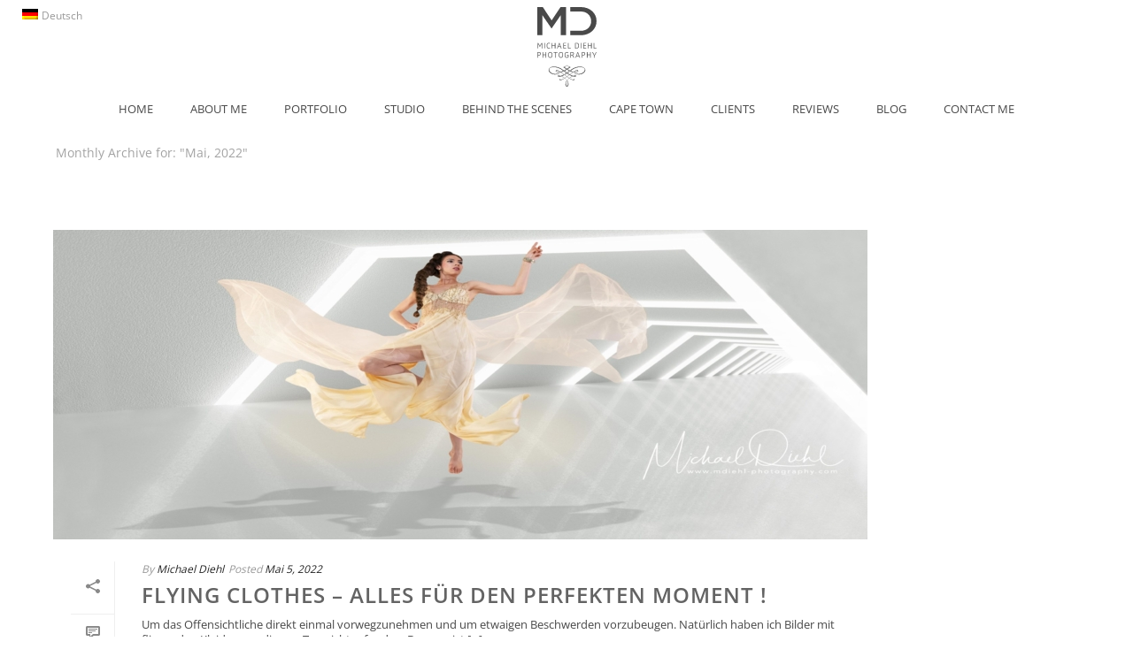

--- FILE ---
content_type: text/html; charset=UTF-8
request_url: https://mdiehl-photography.com/2022/05/
body_size: 20653
content:
<!DOCTYPE html>
<html lang="de-DE" prefix="og: http://ogp.me/ns#" >
<head>
    
<meta charset="UTF-8" />
<meta name="viewport" content="width=device-width, initial-scale=1.0, minimum-scale=1.0, maximum-scale=1.0, user-scalable=0" />
<meta http-equiv="X-UA-Compatible" content="IE=edge,chrome=1" />
<meta name="format-detection" content="telephone=no">
<title>Mai 2022 - Michael Diehl Photography</title>
<script type="text/javascript">var ajaxurl = "https://mdiehl-photography.com/wp-admin/admin-ajax.php"</script><link rel="alternate" hreflang="de" href="https://mdiehl-photography.com/2022/05/" />
<style id="critical-path-css" type='text/css'>body,html{width:100%;height:100%;margin:0;padding:0}.page-preloader{top:0;left:0;z-index:999;position:fixed;height:100%;width:100%;text-align:center}.preloader-logo,.preloader-preview-area{top:50%;max-height:calc(50% - 20px);opacity:1}.preloader-preview-area{-webkit-animation-delay:-.2s;animation-delay:-.2s;-webkit-transform:translateY(100%);-ms-transform:translateY(100%);transform:translateY(100%);margin-top:10px;width:100%;text-align:center;position:absolute}.preloader-logo{max-width:90%;-webkit-transform:translateY(-100%);-ms-transform:translateY(-100%);transform:translateY(-100%);margin:-10px auto 0;position:relative}.ball-pulse>div,.ball-scale>div,.line-scale>div{margin:2px;display:inline-block}.ball-pulse>div{width:15px;height:15px;border-radius:100%;-webkit-animation-fill-mode:both;animation-fill-mode:both;-webkit-animation:ball-pulse .75s infinite cubic-bezier(.2,.68,.18,1.08);animation:ball-pulse .75s infinite cubic-bezier(.2,.68,.18,1.08)}.ball-pulse>div:nth-child(1){-webkit-animation-delay:-.36s;animation-delay:-.36s}.ball-pulse>div:nth-child(2){-webkit-animation-delay:-.24s;animation-delay:-.24s}.ball-pulse>div:nth-child(3){-webkit-animation-delay:-.12s;animation-delay:-.12s}@-webkit-keyframes ball-pulse{0%,80%{-webkit-transform:scale(1);transform:scale(1);opacity:1}45%{-webkit-transform:scale(.1);transform:scale(.1);opacity:.7}}@keyframes ball-pulse{0%,80%{-webkit-transform:scale(1);transform:scale(1);opacity:1}45%{-webkit-transform:scale(.1);transform:scale(.1);opacity:.7}}.ball-clip-rotate-pulse{position:relative;-webkit-transform:translateY(-15px) translateX(-10px);-ms-transform:translateY(-15px) translateX(-10px);transform:translateY(-15px) translateX(-10px);display:inline-block}.ball-clip-rotate-pulse>div{-webkit-animation-fill-mode:both;animation-fill-mode:both;position:absolute;top:0;left:0;border-radius:100%}.ball-clip-rotate-pulse>div:first-child{height:36px;width:36px;top:7px;left:-7px;-webkit-animation:ball-clip-rotate-pulse-scale 1s 0s cubic-bezier(.09,.57,.49,.9) infinite;animation:ball-clip-rotate-pulse-scale 1s 0s cubic-bezier(.09,.57,.49,.9) infinite}.ball-clip-rotate-pulse>div:last-child{position:absolute;width:50px;height:50px;left:-16px;top:-2px;background:0 0;border:2px solid;-webkit-animation:ball-clip-rotate-pulse-rotate 1s 0s cubic-bezier(.09,.57,.49,.9) infinite;animation:ball-clip-rotate-pulse-rotate 1s 0s cubic-bezier(.09,.57,.49,.9) infinite;-webkit-animation-duration:1s;animation-duration:1s}@-webkit-keyframes ball-clip-rotate-pulse-rotate{0%{-webkit-transform:rotate(0) scale(1);transform:rotate(0) scale(1)}50%{-webkit-transform:rotate(180deg) scale(.6);transform:rotate(180deg) scale(.6)}100%{-webkit-transform:rotate(360deg) scale(1);transform:rotate(360deg) scale(1)}}@keyframes ball-clip-rotate-pulse-rotate{0%{-webkit-transform:rotate(0) scale(1);transform:rotate(0) scale(1)}50%{-webkit-transform:rotate(180deg) scale(.6);transform:rotate(180deg) scale(.6)}100%{-webkit-transform:rotate(360deg) scale(1);transform:rotate(360deg) scale(1)}}@-webkit-keyframes ball-clip-rotate-pulse-scale{30%{-webkit-transform:scale(.3);transform:scale(.3)}100%{-webkit-transform:scale(1);transform:scale(1)}}@keyframes ball-clip-rotate-pulse-scale{30%{-webkit-transform:scale(.3);transform:scale(.3)}100%{-webkit-transform:scale(1);transform:scale(1)}}@-webkit-keyframes square-spin{25%{-webkit-transform:perspective(100px) rotateX(180deg) rotateY(0);transform:perspective(100px) rotateX(180deg) rotateY(0)}50%{-webkit-transform:perspective(100px) rotateX(180deg) rotateY(180deg);transform:perspective(100px) rotateX(180deg) rotateY(180deg)}75%{-webkit-transform:perspective(100px) rotateX(0) rotateY(180deg);transform:perspective(100px) rotateX(0) rotateY(180deg)}100%{-webkit-transform:perspective(100px) rotateX(0) rotateY(0);transform:perspective(100px) rotateX(0) rotateY(0)}}@keyframes square-spin{25%{-webkit-transform:perspective(100px) rotateX(180deg) rotateY(0);transform:perspective(100px) rotateX(180deg) rotateY(0)}50%{-webkit-transform:perspective(100px) rotateX(180deg) rotateY(180deg);transform:perspective(100px) rotateX(180deg) rotateY(180deg)}75%{-webkit-transform:perspective(100px) rotateX(0) rotateY(180deg);transform:perspective(100px) rotateX(0) rotateY(180deg)}100%{-webkit-transform:perspective(100px) rotateX(0) rotateY(0);transform:perspective(100px) rotateX(0) rotateY(0)}}.square-spin{display:inline-block}.square-spin>div{-webkit-animation-fill-mode:both;animation-fill-mode:both;width:50px;height:50px;-webkit-animation:square-spin 3s 0s cubic-bezier(.09,.57,.49,.9) infinite;animation:square-spin 3s 0s cubic-bezier(.09,.57,.49,.9) infinite}.cube-transition{position:relative;-webkit-transform:translate(-25px,-25px);-ms-transform:translate(-25px,-25px);transform:translate(-25px,-25px);display:inline-block}.cube-transition>div{-webkit-animation-fill-mode:both;animation-fill-mode:both;width:15px;height:15px;position:absolute;top:-5px;left:-5px;-webkit-animation:cube-transition 1.6s 0s infinite ease-in-out;animation:cube-transition 1.6s 0s infinite ease-in-out}.cube-transition>div:last-child{-webkit-animation-delay:-.8s;animation-delay:-.8s}@-webkit-keyframes cube-transition{25%{-webkit-transform:translateX(50px) scale(.5) rotate(-90deg);transform:translateX(50px) scale(.5) rotate(-90deg)}50%{-webkit-transform:translate(50px,50px) rotate(-180deg);transform:translate(50px,50px) rotate(-180deg)}75%{-webkit-transform:translateY(50px) scale(.5) rotate(-270deg);transform:translateY(50px) scale(.5) rotate(-270deg)}100%{-webkit-transform:rotate(-360deg);transform:rotate(-360deg)}}@keyframes cube-transition{25%{-webkit-transform:translateX(50px) scale(.5) rotate(-90deg);transform:translateX(50px) scale(.5) rotate(-90deg)}50%{-webkit-transform:translate(50px,50px) rotate(-180deg);transform:translate(50px,50px) rotate(-180deg)}75%{-webkit-transform:translateY(50px) scale(.5) rotate(-270deg);transform:translateY(50px) scale(.5) rotate(-270deg)}100%{-webkit-transform:rotate(-360deg);transform:rotate(-360deg)}}.ball-scale>div{border-radius:100%;-webkit-animation-fill-mode:both;animation-fill-mode:both;height:60px;width:60px;-webkit-animation:ball-scale 1s 0s ease-in-out infinite;animation:ball-scale 1s 0s ease-in-out infinite}.ball-scale-multiple>div,.line-scale>div{-webkit-animation-fill-mode:both;height:50px}@-webkit-keyframes ball-scale{0%{-webkit-transform:scale(0);transform:scale(0)}100%{-webkit-transform:scale(1);transform:scale(1);opacity:0}}@keyframes ball-scale{0%{-webkit-transform:scale(0);transform:scale(0)}100%{-webkit-transform:scale(1);transform:scale(1);opacity:0}}.line-scale>div{animation-fill-mode:both;width:5px;border-radius:2px}.line-scale>div:nth-child(1){-webkit-animation:line-scale 1s -.5s infinite cubic-bezier(.2,.68,.18,1.08);animation:line-scale 1s -.5s infinite cubic-bezier(.2,.68,.18,1.08)}.line-scale>div:nth-child(2){-webkit-animation:line-scale 1s -.4s infinite cubic-bezier(.2,.68,.18,1.08);animation:line-scale 1s -.4s infinite cubic-bezier(.2,.68,.18,1.08)}.line-scale>div:nth-child(3){-webkit-animation:line-scale 1s -.3s infinite cubic-bezier(.2,.68,.18,1.08);animation:line-scale 1s -.3s infinite cubic-bezier(.2,.68,.18,1.08)}.line-scale>div:nth-child(4){-webkit-animation:line-scale 1s -.2s infinite cubic-bezier(.2,.68,.18,1.08);animation:line-scale 1s -.2s infinite cubic-bezier(.2,.68,.18,1.08)}.line-scale>div:nth-child(5){-webkit-animation:line-scale 1s -.1s infinite cubic-bezier(.2,.68,.18,1.08);animation:line-scale 1s -.1s infinite cubic-bezier(.2,.68,.18,1.08)}@-webkit-keyframes line-scale{0%,100%{-webkit-transform:scaley(1);transform:scaley(1)}50%{-webkit-transform:scaley(.4);transform:scaley(.4)}}@keyframes line-scale{0%,100%{-webkit-transform:scaley(1);transform:scaley(1)}50%{-webkit-transform:scaley(.4);transform:scaley(.4)}}.ball-scale-multiple{position:relative;-webkit-transform:translateY(30px);-ms-transform:translateY(30px);transform:translateY(30px);display:inline-block}.ball-scale-multiple>div{border-radius:100%;animation-fill-mode:both;margin:0;position:absolute;left:-30px;top:0;opacity:0;width:50px;-webkit-animation:ball-scale-multiple 1s 0s linear infinite;animation:ball-scale-multiple 1s 0s linear infinite}.ball-scale-multiple>div:nth-child(2),.ball-scale-multiple>div:nth-child(3){-webkit-animation-delay:-.2s;animation-delay:-.2s}@-webkit-keyframes ball-scale-multiple{0%{-webkit-transform:scale(0);transform:scale(0);opacity:0}5%{opacity:1}100%{-webkit-transform:scale(1);transform:scale(1);opacity:0}}@keyframes ball-scale-multiple{0%{-webkit-transform:scale(0);transform:scale(0);opacity:0}5%{opacity:1}100%{-webkit-transform:scale(1);transform:scale(1);opacity:0}}.ball-pulse-sync{display:inline-block}.ball-pulse-sync>div{width:15px;height:15px;border-radius:100%;margin:2px;-webkit-animation-fill-mode:both;animation-fill-mode:both;display:inline-block}.ball-pulse-sync>div:nth-child(1){-webkit-animation:ball-pulse-sync .6s -.21s infinite ease-in-out;animation:ball-pulse-sync .6s -.21s infinite ease-in-out}.ball-pulse-sync>div:nth-child(2){-webkit-animation:ball-pulse-sync .6s -.14s infinite ease-in-out;animation:ball-pulse-sync .6s -.14s infinite ease-in-out}.ball-pulse-sync>div:nth-child(3){-webkit-animation:ball-pulse-sync .6s -70ms infinite ease-in-out;animation:ball-pulse-sync .6s -70ms infinite ease-in-out}@-webkit-keyframes ball-pulse-sync{33%{-webkit-transform:translateY(10px);transform:translateY(10px)}66%{-webkit-transform:translateY(-10px);transform:translateY(-10px)}100%{-webkit-transform:translateY(0);transform:translateY(0)}}@keyframes ball-pulse-sync{33%{-webkit-transform:translateY(10px);transform:translateY(10px)}66%{-webkit-transform:translateY(-10px);transform:translateY(-10px)}100%{-webkit-transform:translateY(0);transform:translateY(0)}}.transparent-circle{display:inline-block;border-top:.5em solid rgba(255,255,255,.2);border-right:.5em solid rgba(255,255,255,.2);border-bottom:.5em solid rgba(255,255,255,.2);border-left:.5em solid #fff;-webkit-transform:translateZ(0);transform:translateZ(0);-webkit-animation:transparent-circle 1.1s infinite linear;animation:transparent-circle 1.1s infinite linear;width:50px;height:50px;border-radius:50%}.transparent-circle:after{border-radius:50%;width:10em;height:10em}@-webkit-keyframes transparent-circle{0%{-webkit-transform:rotate(0);transform:rotate(0)}100%{-webkit-transform:rotate(360deg);transform:rotate(360deg)}}@keyframes transparent-circle{0%{-webkit-transform:rotate(0);transform:rotate(0)}100%{-webkit-transform:rotate(360deg);transform:rotate(360deg)}}.ball-spin-fade-loader{position:relative;top:-10px;left:-10px;display:inline-block}.ball-spin-fade-loader>div{width:15px;height:15px;border-radius:100%;margin:2px;-webkit-animation-fill-mode:both;animation-fill-mode:both;position:absolute;-webkit-animation:ball-spin-fade-loader 1s infinite linear;animation:ball-spin-fade-loader 1s infinite linear}.ball-spin-fade-loader>div:nth-child(1){top:25px;left:0;animation-delay:-.84s;-webkit-animation-delay:-.84s}.ball-spin-fade-loader>div:nth-child(2){top:17.05px;left:17.05px;animation-delay:-.72s;-webkit-animation-delay:-.72s}.ball-spin-fade-loader>div:nth-child(3){top:0;left:25px;animation-delay:-.6s;-webkit-animation-delay:-.6s}.ball-spin-fade-loader>div:nth-child(4){top:-17.05px;left:17.05px;animation-delay:-.48s;-webkit-animation-delay:-.48s}.ball-spin-fade-loader>div:nth-child(5){top:-25px;left:0;animation-delay:-.36s;-webkit-animation-delay:-.36s}.ball-spin-fade-loader>div:nth-child(6){top:-17.05px;left:-17.05px;animation-delay:-.24s;-webkit-animation-delay:-.24s}.ball-spin-fade-loader>div:nth-child(7){top:0;left:-25px;animation-delay:-.12s;-webkit-animation-delay:-.12s}.ball-spin-fade-loader>div:nth-child(8){top:17.05px;left:-17.05px;animation-delay:0s;-webkit-animation-delay:0s}@-webkit-keyframes ball-spin-fade-loader{50%{opacity:.3;-webkit-transform:scale(.4);transform:scale(.4)}100%{opacity:1;-webkit-transform:scale(1);transform:scale(1)}}@keyframes ball-spin-fade-loader{50%{opacity:.3;-webkit-transform:scale(.4);transform:scale(.4)}100%{opacity:1;-webkit-transform:scale(1);transform:scale(1)}}</style>
<!-- This site is optimized with the Yoast SEO plugin v3.9 - https://yoast.com/wordpress/plugins/seo/ -->
<meta name="robots" content="noindex,follow"/>
<link rel="canonical" href="https://mdiehl-photography.com/2022/05/" />
<meta property="og:locale" content="de_DE" />
<meta property="og:type" content="object" />
<meta property="og:title" content="Mai 2022 - Michael Diehl Photography" />
<meta property="og:url" content="https://mdiehl-photography.com/2022/05/" />
<meta property="og:site_name" content="Michael Diehl Photography" />
<meta name="twitter:card" content="summary" />
<meta name="twitter:title" content="Mai 2022 - Michael Diehl Photography" />
<!-- / Yoast SEO plugin. -->

<link rel="alternate" type="application/rss+xml" title="Michael Diehl Photography &raquo; Feed" href="https://mdiehl-photography.com/feed/" />
<link rel="alternate" type="application/rss+xml" title="Michael Diehl Photography &raquo; Kommentar-Feed" href="https://mdiehl-photography.com/comments/feed/" />

<link rel="shortcut icon" href="https://mdiehl-photography.com/wp-content/uploads/2016/10/michaeldiehphotographyllogo.svg"  />
<link rel="apple-touch-icon-precomposed" href="https://mdiehl-photography.com/wp-content/uploads/2016/10/michaeldiehphotographyllogo.svg">
<link rel="apple-touch-icon-precomposed" sizes="114x114" href="https://mdiehl-photography.com/wp-content/uploads/2016/10/michaeldiehphotographyllogo.svg">
<link rel="apple-touch-icon-precomposed" sizes="72x72" href="https://mdiehl-photography.com/wp-content/uploads/2016/10/michaeldiehphotographyllogo.svg">
<link rel="apple-touch-icon-precomposed" sizes="144x144" href="https://mdiehl-photography.com/wp-content/uploads/2016/10/michaeldiehphotographyllogo.svg">
<script type="text/javascript">
window.abb = {};
php = {};
window.PHP = {};
PHP.ajax = "https://mdiehl-photography.com/wp-admin/admin-ajax.php";PHP.wp_p_id = "";var mk_header_parallax, mk_banner_parallax, mk_page_parallax, mk_footer_parallax, mk_body_parallax;
var mk_images_dir = "https://mdiehl-photography.com/wp-content/themes/jupiter/assets/images",
mk_theme_js_path = "https://mdiehl-photography.com/wp-content/themes/jupiter/assets/js",
mk_theme_dir = "https://mdiehl-photography.com/wp-content/themes/jupiter",
mk_captcha_placeholder = "Captcha",
mk_captcha_invalid_txt = "Invalid. Try again.",
mk_captcha_correct_txt = "Captcha correct.",
mk_responsive_nav_width = 1200,
mk_vertical_header_back = "Back",
mk_vertical_header_anim = "1",
mk_check_rtl = true,
mk_grid_width = 1200,
mk_ajax_search_option = "disable",
mk_preloader_bg_color = "#ffffff",
mk_accent_color = "#484848",
mk_go_to_top =  "false",
mk_smooth_scroll =  "false",
mk_preloader_bar_color = "#484848",
mk_preloader_logo = "";
</script>
		<script type="text/javascript">
			window._wpemojiSettings = {"baseUrl":"https:\/\/s.w.org\/images\/core\/emoji\/2\/72x72\/","ext":".png","svgUrl":"https:\/\/s.w.org\/images\/core\/emoji\/2\/svg\/","svgExt":".svg","source":{"concatemoji":"https:\/\/mdiehl-photography.com\/wp-includes\/js\/wp-emoji-release.min.js?ver=4.6.1"}};
			!function(a,b,c){function d(a){var c,d,e,f,g,h=b.createElement("canvas"),i=h.getContext&&h.getContext("2d"),j=String.fromCharCode;if(!i||!i.fillText)return!1;switch(i.textBaseline="top",i.font="600 32px Arial",a){case"flag":return i.fillText(j(55356,56806,55356,56826),0,0),!(h.toDataURL().length<3e3)&&(i.clearRect(0,0,h.width,h.height),i.fillText(j(55356,57331,65039,8205,55356,57096),0,0),c=h.toDataURL(),i.clearRect(0,0,h.width,h.height),i.fillText(j(55356,57331,55356,57096),0,0),d=h.toDataURL(),c!==d);case"diversity":return i.fillText(j(55356,57221),0,0),e=i.getImageData(16,16,1,1).data,f=e[0]+","+e[1]+","+e[2]+","+e[3],i.fillText(j(55356,57221,55356,57343),0,0),e=i.getImageData(16,16,1,1).data,g=e[0]+","+e[1]+","+e[2]+","+e[3],f!==g;case"simple":return i.fillText(j(55357,56835),0,0),0!==i.getImageData(16,16,1,1).data[0];case"unicode8":return i.fillText(j(55356,57135),0,0),0!==i.getImageData(16,16,1,1).data[0];case"unicode9":return i.fillText(j(55358,56631),0,0),0!==i.getImageData(16,16,1,1).data[0]}return!1}function e(a){var c=b.createElement("script");c.src=a,c.type="text/javascript",b.getElementsByTagName("head")[0].appendChild(c)}var f,g,h,i;for(i=Array("simple","flag","unicode8","diversity","unicode9"),c.supports={everything:!0,everythingExceptFlag:!0},h=0;h<i.length;h++)c.supports[i[h]]=d(i[h]),c.supports.everything=c.supports.everything&&c.supports[i[h]],"flag"!==i[h]&&(c.supports.everythingExceptFlag=c.supports.everythingExceptFlag&&c.supports[i[h]]);c.supports.everythingExceptFlag=c.supports.everythingExceptFlag&&!c.supports.flag,c.DOMReady=!1,c.readyCallback=function(){c.DOMReady=!0},c.supports.everything||(g=function(){c.readyCallback()},b.addEventListener?(b.addEventListener("DOMContentLoaded",g,!1),a.addEventListener("load",g,!1)):(a.attachEvent("onload",g),b.attachEvent("onreadystatechange",function(){"complete"===b.readyState&&c.readyCallback()})),f=c.source||{},f.concatemoji?e(f.concatemoji):f.wpemoji&&f.twemoji&&(e(f.twemoji),e(f.wpemoji)))}(window,document,window._wpemojiSettings);
		</script>
		<style type="text/css">
img.wp-smiley,
img.emoji {
	display: inline !important;
	border: none !important;
	box-shadow: none !important;
	height: 1em !important;
	width: 1em !important;
	margin: 0 .07em !important;
	vertical-align: -0.1em !important;
	background: none !important;
	padding: 0 !important;
}
</style>
<link rel='stylesheet' id='wpml-legacy-horizontal-list-0-css'  href='https://mdiehl-photography.com/wp-content/plugins/sitepress-multilingual-cms/templates/language-switchers/legacy-list-horizontal/style.css?ver=1' type='text/css' media='all' />
<style id='wpml-legacy-horizontal-list-0-inline-css' type='text/css'>
.wpml-ls-statics-shortcode_actions{background-color:#ffffff;}.wpml-ls-statics-shortcode_actions, .wpml-ls-statics-shortcode_actions .wpml-ls-sub-menu, .wpml-ls-statics-shortcode_actions a {border-color:#cdcdcd;}.wpml-ls-statics-shortcode_actions a {color:#444444;background-color:#ffffff;}.wpml-ls-statics-shortcode_actions a:hover,.wpml-ls-statics-shortcode_actions a:focus {color:#000000;background-color:#eeeeee;}.wpml-ls-statics-shortcode_actions .wpml-ls-current-language>a {color:#444444;background-color:#ffffff;}.wpml-ls-statics-shortcode_actions .wpml-ls-current-language:hover>a, .wpml-ls-statics-shortcode_actions .wpml-ls-current-language>a:focus {color:#000000;background-color:#eeeeee;}
</style>
<link rel='stylesheet' id='wpml-menu-item-0-css'  href='https://mdiehl-photography.com/wp-content/plugins/sitepress-multilingual-cms/templates/language-switchers/menu-item/style.css?ver=1' type='text/css' media='all' />
<link rel='stylesheet' id='wpml-cms-nav-css-css'  href='https://mdiehl-photography.com/wp-content/plugins/wpml-cms-nav/res/css/navigation.css?ver=1.4.19' type='text/css' media='all' />
<link rel='stylesheet' id='cms-navigation-style-base-css'  href='https://mdiehl-photography.com/wp-content/plugins/wpml-cms-nav/res/css/cms-navigation-base.css?ver=1.4.19' type='text/css' media='screen' />
<link rel='stylesheet' id='cms-navigation-style-css'  href='https://mdiehl-photography.com/wp-content/plugins/wpml-cms-nav/res/css/cms-navigation.css?ver=1.4.19' type='text/css' media='screen' />
<link rel='stylesheet' id='theme-styles-css'  href='https://mdiehl-photography.com/wp-content/themes/jupiter/assets/stylesheet/min/core-styles.css?ver=1.0' type='text/css' media='all' />
<link rel='stylesheet' id='js_composer_front-css'  href='https://mdiehl-photography.com/wp-content/plugins/js_composer_theme/assets/css/js_composer.min.css?ver=4.12.1' type='text/css' media='all' />
<link rel='stylesheet' id='global-assets-css-css'  href='https://mdiehl-photography.com/wp-content/themes/jupiter/assets/stylesheet/min/components-full.css?ver=5.2' type='text/css' media='all' />
<link rel='stylesheet' id='theme-options-css'  href='https://mdiehl-photography.com/wp-content/uploads/mk_assets/theme-options-production.css?ver=1670374194' type='text/css' media='all' />
<link rel='stylesheet' id='mk-style-css'  href='https://mdiehl-photography.com/wp-content/themes/jupiter-child/style.css?ver=4.6.1' type='text/css' media='all' />
<link rel='stylesheet' id='theme-dynamic-styles-css'  href='https://mdiehl-photography.com/wp-content/themes/jupiter/custom.css?ver=4.6.1' type='text/css' media='all' />
<style id='theme-dynamic-styles-inline-css' type='text/css'>
body { background-color:#fff; } .mk-header { background-size:cover;-webkit-background-size:cover;-moz-background-size:cover; } .mk-header-bg { background-color:rgba(255,255,255,0.75); } .mk-classic-nav-bg { background-color:rgba(255,255,255,0.75); } #theme-page { } #mk-footer { } #mk-boxed-layout { -webkit-box-shadow:0 0 0px rgba(0, 0, 0, 0); -moz-box-shadow:0 0 0px rgba(0, 0, 0, 0); box-shadow:0 0 0px rgba(0, 0, 0, 0); } .mk-news-tab .mk-tabs-tabs .is-active a, .mk-fancy-title.pattern-style span, .mk-fancy-title.pattern-style.color-gradient span:after, .page-bg-color { background-color:; } .page-title { font-size:20px; color:#4d4d4d; text-transform:uppercase; font-weight:400; letter-spacing:2px; } .page-subtitle { font-size:14px; line-height:100%; color:#a3a3a3; font-size:14px; text-transform:none; } .mk-header { border-bottom:1px solid #ededed; } .header-style-1 .mk-header-padding-wrapper, .header-style-2 .mk-header-padding-wrapper, .header-style-3 .mk-header-padding-wrapper { padding-top:176px; } @font-face { font-family:'star'; src:url('https://mdiehl-photography.com/wp-content/themes/jupiter/assets/stylesheet/fonts/star/font.eot'); src:url('https://mdiehl-photography.com/wp-content/themes/jupiter/assets/stylesheet/fonts/star/font.eot?#iefix') format('embedded-opentype'), url('https://mdiehl-photography.com/wp-content/themes/jupiter/assets/stylesheet/fonts/star/font.woff') format('woff'), url('https://mdiehl-photography.com/wp-content/themes/jupiter/assets/stylesheet/fonts/star/font.ttf') format('truetype'), url('https://mdiehl-photography.com/wp-content/themes/jupiter/assets/stylesheet/fonts/star/font.svg#star') format('svg'); font-weight:normal; font-style:normal; } @font-face { font-family:'WooCommerce'; src:url('https://mdiehl-photography.com/wp-content/themes/jupiter/assets/stylesheet/fonts/woocommerce/font.eot'); src:url('https://mdiehl-photography.com/wp-content/themes/jupiter/assets/stylesheet/fonts/woocommerce/font.eot?#iefix') format('embedded-opentype'), url('https://mdiehl-photography.com/wp-content/themes/jupiter/assets/stylesheet/fonts/woocommerce/font.woff') format('woff'), url('https://mdiehl-photography.com/wp-content/themes/jupiter/assets/stylesheet/fonts/woocommerce/font.ttf') format('truetype'), url('https://mdiehl-photography.com/wp-content/themes/jupiter/assets/stylesheet/fonts/woocommerce/font.svg#WooCommerce') format('svg'); font-weight:normal; font-style:normal; } body, p { font-size:13px !important; } h6 { font-size:12px !important; color:#404040 !important; font-weight:400 !important; text-transform:none !important; } .page-title { display:none !important; } .s_contact.s_corporate .contact-submit { float:left !important; margin-left:5px !important; } .mk-teader-button { display:none !important; } .mk-categories.blog-meta-item { display:none !important; } .mk-slideshow.mk-flexslider.mk-slider { margin:0 auto; } h3.shortcode-heading.mk-fancy-title.pattern-style.align-left { font-size:13px !important; } .flex-direction-nav a { top:105% !important; } .flex-viewport, .flex-viewport:hover { overflow-x:hidden !important; } @media only screen and (min-width:1141px) { .flex-direction-nav .flex-next { right:47% !important; } .flex-direction-nav .flex-prev, .flexslider:hover .flex-prev { left:47% !important; } } @media only screen and (max-width:1140px) { .flex-direction-nav .flex-next { right:33% !important; } .flex-direction-nav .flex-prev, .flexslider:hover .flex-prev { left:33% !important; } .flex-direction-nav a { margin:0px !important; } } @media only screen and (min-width:868px) and (max-width:1300px) { .metaslider { max-width:95% !important; } } #fancy-title-3 { padding-top:40px !important; } .header-style-1 .mk-header-padding-wrapper, .header-style-2 .mk-header-padding-wrapper, .header-style-3 .mk-header-padding-wrapper { padding-top:150px !important; } .header-style-2.header-align-center .header-logo { max-width:50% !important; margin-top:-27px !important; } @media all and (max-width:781px) { .header-style-2.header-align-center .header-logo { margin-top:25px !important; } header#mk-header-1 { margin-bottom:10px; } } .mk-header-toolbar { background-color:transparent !important; } .mk-language-nav { display:none !important; } .mk-grid.header-grid { margin-bottom:8px; } h3.shortcode-heading.mk-fancy-title.pattern-style.align-left { background:none !important; font-size:16px !important; } .mk-toolbar-resposnive-icon { margin-top:-25px !important; } .mk-header { border-bottom:0px solid #fff !important; } .menu-hover-style-2 .main-navigation-ul>li.current-menu-item>a.menu-item-link { font-weight:700 !important; } .menu-hover-style-2 .main-navigation-ul>li.current-menu-item>a.menu-item-link { font-weight:700 !important; } .wp-playlist-current-item { display:none !important; } .wp-playlist { border:0px !important; } a.amazingaudioplayer-mark { display:none !important; } span.mk-header-date { max-width:200px !important; width:200px !important; float:right; } @media all and (max-width:780px) { .amazingaudioplayer-bar { display:none; } } @media all and (min-width:860px) and (max-width:1680px) { .mk-grid { max-width:1200px !important; } } @media all and (min-width:1600px) and (max-width:1700px) { div#theme-page { margin-bottom:-3vh !important; margin-top:5vh !important; } } @media all and (min-width:1980px) { div#theme-page { margin-bottom:-3vh !important; margin-top:5vh !important; } } .mk-footer-copyright { padding:5px 0 5px 0; float:none; text-transform:uppercase; text-align:center; font-size:13px; margin:0 auto; display:block; border-top:1px solid #c1c1c1; margin-left:20px; margin-right:20px; } #mk-footer .footer-wrapper { background-color:#fff; padding:0px 0px 0px 0px !important; } #mk-footer, #mk-footer p { font-size:13px !important; margin-bottom:0px !important; padding-bottom:5px !important; } #mk-footer .widget { margin-bottom:0px !important; } #mk-footer { margin-top:50px; } .widgettitle { margin-bottom:5px !important; } section#mk-footer { margin-top:30px; } @media all and (min-width:1701px) and (max-width:2399px) { div#metaslider_container_1681, .mk-slideshow.mk-script-call.mk-flexslider.js-flexslider { max-width:80% !important; margin:0 auto; } } @media only screen and (min-width:768px) and (max-width:1199px) { div#metaslider_container_1681, .mk-slideshow.mk-script-call.mk-flexslider.js-flexslider { max-width:80% !important; margin:0 auto; } } @media only screen and (max-height:767px) and (min-width:1250px) { div#metaslider_container_1681 { max-width:58% !important; margin:0 auto; } } div#metaslider_container_1681, .mk-slideshow.mk-script-call.mk-flexslider.js-flexslider { max-width:85%; margin:0 auto; } @media all and (min-width:1600px) and (max-height:920px) { .mk-header { margin-bottom:2vh !important; } .mk-header-nav-container.menu-hover-style-2 { margin-top:15px; } } @media all and (max-width:1690px) and (min-height:921px) { .mk-header { margin-bottom:4vh !important; } .mk-header-nav-container.menu-hover-style-2 { margin-top:20px; } } @media all and (min-width:1981px) and (min-height:1281px) { .mk-header { margin-bottom:5vh !important; } .flex-viewport { margin-top:3vh !important; } .mk-header-nav-container.menu-hover-style-2 { margin-top:50px; } #mk-footer .footer-wrapper { margin-bottom:10px !important; } } .slides, .flexslider, .flex-viewport, .flexslider .slides li { max-height:1000px !important; height:100% !important; margin:0 auto; } @media all and (min-width:736px) { #mk-footer.mk-footer-unfold, section#mk-footer { z-index:9 !important; } .mk-responsive-nav { z-index:20 !important; } nav.menu-mainmenuedeutsch-container { z-index:1000 !important; } .mk-responsive-wrap { z-index:1000 !important; } } span.abstand { margin-right:13px !important; color:#ffffff !important; } section#social-2 { position:absolute !important; top:0px; right:0px; padding-top:0px; } @media only screen and (min-width:900px) { #mk-footer .footer-wrapper .mk-col-1-3 { padding-left:0 !important; } } *, *:before, *:after { margin:0; padding:0; -webkit-box-sizing:border-box; -moz-box-sizing:border-box; box-sizing:border-box; } #rollOver .main-title { color:#ffffff; text-align:center; text-transform:capitalize; padding:0.7em 0; } #rollOver .container { padding:1em 0; float:left; width:50%; } #rollOver .container.cCenter { width:50%; margin-left:auto; margin-right:auto; float:none; padding:1em 0; } #rollOver .container .title { color:#ffffff; text-align:center; margin-bottom:10px; } #rollOver .content { position:relative; width:100%; margin:auto; overflow:hidden; border-right:10px solid #ffffff; } #rollOver .content .content-overlay { background:rgba(125, 125, 125, 0.9); position:absolute; height:100%; width:100%; left:0; top:0; bottom:0; right:0; opacity:0; -webkit-transition:all 0.4s ease-in-out 0s; -moz-transition:all 0.4s ease-in-out 0s; transition:all 0.4s ease-in-out 0s; } #rollOver .content:hover .content-overlay { opacity:1; } #rollOver .content-image { width:100%; } #rollOver .content-details { position:absolute; text-align:center; padding-left:1em; padding-right:1em; width:100%; top:50%; left:50%; opacity:0; -webkit-transform:translate(-50%, -50%); -moz-transform:translate(-50%, -50%); transform:translate(-50%, -50%); -webkit-transition:all 0.3s ease-in-out 0s; -moz-transition:all 0.3s ease-in-out 0s; transition:all 0.3s ease-in-out 0s; } #rollOver .content .content-details { max-width:600px; } #rollOver .content:hover .content-details { top:50%; left:50%; opacity:1; max-width:600px; } #rollOver .content-details h2 { color:#ffffff; font-weight:500; letter-spacing:0em; margin-bottom:0.5em; text-transform:uppercase; } #rollOver .content-details p { color:#ffffff; font-size:0.8em; } #rollOver .fadeIn-top { top:20%; } @media screen and (min-width:900px) { #rollOver .container { width:50%; } #rollOver a, #rollOver a:hover { color:#ffffff; } } @media screen and (max-width:900px) { #rollOver .container, #rollOver .container.cCenter { display:block; width:100%; float:left; } section#social-2 { position:relative !important; display:block !important; width:100% !important; text-align:center; left:0;top:0; padding-top:0px; } .widget_social_networks .align-right { text-align:center; } #rollOver .content:hover .content-details { top:0%; left:0%; opacity:1; max-width:600px; } #rollOver .content { position:relative; width:100%; overflow:visible; border-right:none; } #rollOver .content-details h2, #rollOver .content-details p { color:#404040; text-align:left; } #rollOver .content-details h2 { font-size:1.5em; text-align:left } #rollOver .content { border:none; } #rollOver .content .content-details { position:relative; display:block; margin-top:15px; margin-bottom:25px; opacity:1; top:0; left:0; -webkit-transform:translate(0%, 0%); -moz-transform:translate(0%, 0%); transform:translate(0%, 0%); } #rollOver .content .content-overlay { display:none; height:0; } #rollOver a, #rollOver a:hover { color:#636363; } } .main-navigation-ul>li.no-mega-menu ul.sub-menu li.menu-item a.menu-item-link { min-width:200px !important; } #mk-footer .mk-padding-wrapper { padding-bottom:32px; } .vc_tta.vc_tta-style-outline .vc_tta-panel-heading { border:0px !important; } .vc_tta-color-white.vc_tta-style-outline .vc_tta-panel .vc_tta-panel-title>a { color:#666666 !important; } .vc_tta-color-white.vc_tta-style-outline .vc_tta-panel .vc_tta-panel-title>a { font-size:18px !important; font-weight:700 !important; } .portfolioHover h1.mk-fancy-title { font-size:18px; text-align:center; margin-top:40px; padding-top:20px; padding-bottom:15px; margin-bottom:0px; color:#666666; } .portfolioHover h1.mk-fancy-title:hover { cursor:help; } .portfolioHover p { padding:0px; margin-top:0px; } .portfolioHover { min-height:150px; height:150px; } body *{ font-family:'Open sans', sans-serif; }
</style>
<script type='text/javascript' src='https://mdiehl-photography.com/wp-includes/js/jquery/jquery.js?ver=1.12.4'></script>
<script type='text/javascript' src='https://mdiehl-photography.com/wp-includes/js/jquery/jquery-migrate.min.js?ver=1.4.1'></script>
<script type='text/javascript'>
/* <![CDATA[ */
var cssTarget = "img.";
/* ]]> */
</script>
<script type='text/javascript' src='https://mdiehl-photography.com/wp-content/plugins/svg-support/js/min/svg-inline-min.js?ver=1.0.0'></script>
<link rel='https://api.w.org/' href='https://mdiehl-photography.com/wp-json/' />
<link rel="EditURI" type="application/rsd+xml" title="RSD" href="https://mdiehl-photography.com/xmlrpc.php?rsd" />
<link rel="wlwmanifest" type="application/wlwmanifest+xml" href="https://mdiehl-photography.com/wp-includes/wlwmanifest.xml" /> 
<meta name="generator" content="WordPress 4.6.1" />
<meta name="generator" content="WPML ver:3.6.0 stt:1,3;" />
<script> var isTest = false; </script>
<style id="js-media-query-css">.mk-event-countdown-ul:media( max-width: 750px ) li{width:90%;display:block;margin:0 auto 15px}.mk-process-steps:media( max-width: 960px ) ul:before{display:none!important}.mk-process-steps:media( max-width: 960px ) li{margin-bottom:30px!important;width:100%!important;text-align:center}</style>		<style type="text/css">.recentcomments a{display:inline !important;padding:0 !important;margin:0 !important;}</style>
		<meta name="generator" content="Powered by Visual Composer - drag and drop page builder for WordPress."/>
<!--[if lte IE 9]><link rel="stylesheet" type="text/css" href="https://mdiehl-photography.com/wp-content/plugins/js_composer_theme/assets/css/vc_lte_ie9.min.css" media="screen"><![endif]--><!--[if IE  8]><link rel="stylesheet" type="text/css" href="https://mdiehl-photography.com/wp-content/plugins/js_composer_theme/assets/css/vc-ie8.min.css" media="screen"><![endif]--><meta name="generator" content="Powered by Slider Revolution 6.5.9 - responsive, Mobile-Friendly Slider Plugin for WordPress with comfortable drag and drop interface." />
<script type="text/javascript">function setREVStartSize(e){
			//window.requestAnimationFrame(function() {				 
				window.RSIW = window.RSIW===undefined ? window.innerWidth : window.RSIW;	
				window.RSIH = window.RSIH===undefined ? window.innerHeight : window.RSIH;	
				try {								
					var pw = document.getElementById(e.c).parentNode.offsetWidth,
						newh;
					pw = pw===0 || isNaN(pw) ? window.RSIW : pw;
					e.tabw = e.tabw===undefined ? 0 : parseInt(e.tabw);
					e.thumbw = e.thumbw===undefined ? 0 : parseInt(e.thumbw);
					e.tabh = e.tabh===undefined ? 0 : parseInt(e.tabh);
					e.thumbh = e.thumbh===undefined ? 0 : parseInt(e.thumbh);
					e.tabhide = e.tabhide===undefined ? 0 : parseInt(e.tabhide);
					e.thumbhide = e.thumbhide===undefined ? 0 : parseInt(e.thumbhide);
					e.mh = e.mh===undefined || e.mh=="" || e.mh==="auto" ? 0 : parseInt(e.mh,0);		
					if(e.layout==="fullscreen" || e.l==="fullscreen") 						
						newh = Math.max(e.mh,window.RSIH);					
					else{					
						e.gw = Array.isArray(e.gw) ? e.gw : [e.gw];
						for (var i in e.rl) if (e.gw[i]===undefined || e.gw[i]===0) e.gw[i] = e.gw[i-1];					
						e.gh = e.el===undefined || e.el==="" || (Array.isArray(e.el) && e.el.length==0)? e.gh : e.el;
						e.gh = Array.isArray(e.gh) ? e.gh : [e.gh];
						for (var i in e.rl) if (e.gh[i]===undefined || e.gh[i]===0) e.gh[i] = e.gh[i-1];
											
						var nl = new Array(e.rl.length),
							ix = 0,						
							sl;					
						e.tabw = e.tabhide>=pw ? 0 : e.tabw;
						e.thumbw = e.thumbhide>=pw ? 0 : e.thumbw;
						e.tabh = e.tabhide>=pw ? 0 : e.tabh;
						e.thumbh = e.thumbhide>=pw ? 0 : e.thumbh;					
						for (var i in e.rl) nl[i] = e.rl[i]<window.RSIW ? 0 : e.rl[i];
						sl = nl[0];									
						for (var i in nl) if (sl>nl[i] && nl[i]>0) { sl = nl[i]; ix=i;}															
						var m = pw>(e.gw[ix]+e.tabw+e.thumbw) ? 1 : (pw-(e.tabw+e.thumbw)) / (e.gw[ix]);					
						newh =  (e.gh[ix] * m) + (e.tabh + e.thumbh);
					}
					var el = document.getElementById(e.c);
					if (el!==null && el) el.style.height = newh+"px";					
					el = document.getElementById(e.c+"_wrapper");
					if (el!==null && el) {
						el.style.height = newh+"px";
						el.style.display = "block";
					}
				} catch(e){
					console.log("Failure at Presize of Slider:" + e)
				}					   
			//});
		  };</script>
<meta name="generator" content="Jupiter Child Theme 1.0" />
<noscript><style type="text/css"> .wpb_animate_when_almost_visible { opacity: 1; }</style></noscript></head>

<body class="archive date loading wpb-js-composer js-comp-ver-4.12.1 vc_responsive" itemscope="itemscope" itemtype="https://schema.org/WebPage"  data-adminbar="">

	
	<!-- Target for scroll anchors to achieve native browser bahaviour + possible enhancements like smooth scrolling -->
	<div id="top-of-page"></div>

		<div id="mk-boxed-layout">

			<div id="mk-theme-container" >

				 
    <header data-height='90'
                data-sticky-height='55'
                data-responsive-height='90'
                data-transparent-skin=''
                data-header-style='2'
                data-sticky-style='fixed'
                data-sticky-offset='header' id="mk-header-1" class="mk-header header-style-2 header-align-center  toolbar-true menu-hover-2 sticky-style-fixed mk-background-stretch full-header " role="banner" itemscope="itemscope" itemtype="https://schema.org/WPHeader" >
                    <div class="mk-header-holder">
                
<div class="mk-header-toolbar">

    
        <div class="mk-toolbar-holder">
        <nav class="mk-toolbar-navigation"><ul id="menu-sprachen" class="menu"><li id="menu-item-wpml-ls-sprachen-de" class="menu-item-language menu-item-language-current menu-item wpml-ls-slot-sprachen wpml-ls-item wpml-ls-item-de wpml-ls-current-language wpml-ls-menu-item wpml-ls-first-item wpml-ls-last-item"><a title="Deutsch" href="https://mdiehl-photography.com/2022/05/"><span class="meni-item-text"><img class="wpml-ls-flag" src="https://mdiehl-photography.com/wp-content/plugins/sitepress-multilingual-cms/res/flags/de.png" alt="de" title="Deutsch"><span class="wpml-ls-native">Deutsch</span></span></a></li>
</ul></nav>

<div class="mk-language-nav"><a href="#"><svg  class="mk-svg-icon" data-name="mk-icon-globe" data-cacheid="icon-696b4dae5bc6c" xmlns="http://www.w3.org/2000/svg" viewBox="0 0 1536 1792"><path d="M768 128q209 0 385.5 103t279.5 279.5 103 385.5-103 385.5-279.5 279.5-385.5 103-385.5-103-279.5-279.5-103-385.5 103-385.5 279.5-279.5 385.5-103zm274 521q-2 1-9.5 9.5t-13.5 9.5q2 0 4.5-5t5-11 3.5-7q6-7 22-15 14-6 52-12 34-8 51 11-2-2 9.5-13t14.5-12q3-2 15-4.5t15-7.5l2-22q-12 1-17.5-7t-6.5-21q0 2-6 8 0-7-4.5-8t-11.5 1-9 1q-10-3-15-7.5t-8-16.5-4-15q-2-5-9.5-10.5t-9.5-10.5q-1-2-2.5-5.5t-3-6.5-4-5.5-5.5-2.5-7 5-7.5 10-4.5 5q-3-2-6-1.5t-4.5 1-4.5 3-5 3.5q-3 2-8.5 3t-8.5 2q15-5-1-11-10-4-16-3 9-4 7.5-12t-8.5-14h5q-1-4-8.5-8.5t-17.5-8.5-13-6q-8-5-34-9.5t-33-.5q-5 6-4.5 10.5t4 14 3.5 12.5q1 6-5.5 13t-6.5 12q0 7 14 15.5t10 21.5q-3 8-16 16t-16 12q-5 8-1.5 18.5t10.5 16.5q2 2 1.5 4t-3.5 4.5-5.5 4-6.5 3.5l-3 2q-11 5-20.5-6t-13.5-26q-7-25-16-30-23-8-29 1-5-13-41-26-25-9-58-4 6-1 0-15-7-15-19-12 3-6 4-17.5t1-13.5q3-13 12-23 1-1 7-8.5t9.5-13.5.5-6q35 4 50-11 5-5 11.5-17t10.5-17q9-6 14-5.5t14.5 5.5 14.5 5q14 1 15.5-11t-7.5-20q12 1 3-17-5-7-8-9-12-4-27 5-8 4 2 8-1-1-9.5 10.5t-16.5 17.5-16-5q-1-1-5.5-13.5t-9.5-13.5q-8 0-16 15 3-8-11-15t-24-8q19-12-8-27-7-4-20.5-5t-19.5 4q-5 7-5.5 11.5t5 8 10.5 5.5 11.5 4 8.5 3q14 10 8 14-2 1-8.5 3.5t-11.5 4.5-6 4q-3 4 0 14t-2 14q-5-5-9-17.5t-7-16.5q7 9-25 6l-10-1q-4 0-16 2t-20.5 1-13.5-8q-4-8 0-20 1-4 4-2-4-3-11-9.5t-10-8.5q-46 15-94 41 6 1 12-1 5-2 13-6.5t10-5.5q34-14 42-7l5-5q14 16 20 25-7-4-30-1-20 6-22 12 7 12 5 18-4-3-11.5-10t-14.5-11-15-5q-16 0-22 1-146 80-235 222 7 7 12 8 4 1 5 9t2.5 11 11.5-3q9 8 3 19 1-1 44 27 19 17 21 21 3 11-10 18-1-2-9-9t-9-4q-3 5 .5 18.5t10.5 12.5q-7 0-9.5 16t-2.5 35.5-1 23.5l2 1q-3 12 5.5 34.5t21.5 19.5q-13 3 20 43 6 8 8 9 3 2 12 7.5t15 10 10 10.5q4 5 10 22.5t14 23.5q-2 6 9.5 20t10.5 23q-1 0-2.5 1t-2.5 1q3 7 15.5 14t15.5 13q1 3 2 10t3 11 8 2q2-20-24-62-15-25-17-29-3-5-5.5-15.5t-4.5-14.5q2 0 6 1.5t8.5 3.5 7.5 4 2 3q-3 7 2 17.5t12 18.5 17 19 12 13q6 6 14 19.5t0 13.5q9 0 20 10t17 20q5 8 8 26t5 24q2 7 8.5 13.5t12.5 9.5l16 8 13 7q5 2 18.5 10.5t21.5 11.5q10 4 16 4t14.5-2.5 13.5-3.5q15-2 29 15t21 21q36 19 55 11-2 1 .5 7.5t8 15.5 9 14.5 5.5 8.5q5 6 18 15t18 15q6-4 7-9-3 8 7 20t18 10q14-3 14-32-31 15-49-18 0-1-2.5-5.5t-4-8.5-2.5-8.5 0-7.5 5-3q9 0 10-3.5t-2-12.5-4-13q-1-8-11-20t-12-15q-5 9-16 8t-16-9q0 1-1.5 5.5t-1.5 6.5q-13 0-15-1 1-3 2.5-17.5t3.5-22.5q1-4 5.5-12t7.5-14.5 4-12.5-4.5-9.5-17.5-2.5q-19 1-26 20-1 3-3 10.5t-5 11.5-9 7q-7 3-24 2t-24-5q-13-8-22.5-29t-9.5-37q0-10 2.5-26.5t3-25-5.5-24.5q3-2 9-9.5t10-10.5q2-1 4.5-1.5t4.5 0 4-1.5 3-6q-1-1-4-3-3-3-4-3 7 3 28.5-1.5t27.5 1.5q15 11 22-2 0-1-2.5-9.5t-.5-13.5q5 27 29 9 3 3 15.5 5t17.5 5q3 2 7 5.5t5.5 4.5 5-.5 8.5-6.5q10 14 12 24 11 40 19 44 7 3 11 2t4.5-9.5 0-14-1.5-12.5l-1-8v-18l-1-8q-15-3-18.5-12t1.5-18.5 15-18.5q1-1 8-3.5t15.5-6.5 12.5-8q21-19 15-35 7 0 11-9-1 0-5-3t-7.5-5-4.5-2q9-5 2-16 5-3 7.5-11t7.5-10q9 12 21 2 7-8 1-16 5-7 20.5-10.5t18.5-9.5q7 2 8-2t1-12 3-12q4-5 15-9t13-5l17-11q3-4 0-4 18 2 31-11 10-11-6-20 3-6-3-9.5t-15-5.5q3-1 11.5-.5t10.5-1.5q15-10-7-16-17-5-43 12zm-163 877q206-36 351-189-3-3-12.5-4.5t-12.5-3.5q-18-7-24-8 1-7-2.5-13t-8-9-12.5-8-11-7q-2-2-7-6t-7-5.5-7.5-4.5-8.5-2-10 1l-3 1q-3 1-5.5 2.5t-5.5 3-4 3 0 2.5q-21-17-36-22-5-1-11-5.5t-10.5-7-10-1.5-11.5 7q-5 5-6 15t-2 13q-7-5 0-17.5t2-18.5q-3-6-10.5-4.5t-12 4.5-11.5 8.5-9 6.5-8.5 5.5-8.5 7.5q-3 4-6 12t-5 11q-2-4-11.5-6.5t-9.5-5.5q2 10 4 35t5 38q7 31-12 48-27 25-29 40-4 22 12 26 0 7-8 20.5t-7 21.5q0 6 2 16z"/></svg>Languages</a><div class="mk-language-nav-sub-wrapper"><div class="mk-language-nav-sub"><ul class='mk-language-navigation'><li class='language_de'><a href='https://mdiehl-photography.com/2022/05/'><span class='mk-lang-flag'><img title='Deutsch' src='https://mdiehl-photography.com/wp-content/plugins/sitepress-multilingual-cms/res/flags/de.png' /></span><span class='mk-lang-name'>Deutsch</span></a></li><li class='language_en'><a href='https://mdiehl-photography.com/en/'><span class='mk-lang-flag'><img title='English' src='https://mdiehl-photography.com/wp-content/plugins/sitepress-multilingual-cms/res/flags/en.png' /></span><span class='mk-lang-name'>English</span></a></li></ul></div></div></div>
        </div>   

        
</div>
                <div class="mk-header-inner">
                    
                    <div class="mk-header-bg "></div>
                    
                                            <div class="mk-toolbar-resposnive-icon"><svg  class="mk-svg-icon" data-name="mk-icon-chevron-down" data-cacheid="icon-696b4dae5bfdc" xmlns="http://www.w3.org/2000/svg" viewBox="0 0 1792 1792"><path d="M1683 808l-742 741q-19 19-45 19t-45-19l-742-741q-19-19-19-45.5t19-45.5l166-165q19-19 45-19t45 19l531 531 531-531q19-19 45-19t45 19l166 165q19 19 19 45.5t-19 45.5z"/></svg></div>
                    
                                            <div class="add-header-height">
                            
<div class="mk-nav-responsive-link">
    <div class="mk-css-icon-menu">
        <div class="mk-css-icon-menu-line-1"></div>
        <div class="mk-css-icon-menu-line-2"></div>
        <div class="mk-css-icon-menu-line-3"></div>
    </div>
</div>        <div class=" header-logo fit-logo-img add-header-height logo-is-responsive logo-has-sticky">

	    <a href="https://mdiehl-photography.com" title="Michael Diehl Photography">
	    
			             <img class="mk-desktop-logo dark-logo" title="Esslingen &amp; Kapstadt" alt="Esslingen &amp; Kapstadt" src="https://mdiehl-photography.com/wp-content/uploads/2016/10/michaeldiehphotographyllogo.svg" />
			    
			    			             <img class="mk-desktop-logo light-logo" title="Esslingen &amp; Kapstadt" alt="Esslingen &amp; Kapstadt" src="https://mdiehl-photography.com/wp-content/uploads/2016/10/michaeldiehphotographyllogo.svg" />
			    			    
			    			             <img class="mk-resposnive-logo" title="Esslingen &amp; Kapstadt" alt="Esslingen &amp; Kapstadt" src="https://mdiehl-photography.com/wp-content/uploads/2016/10/michaeldiehphotographyllogo.svg" />
			    			    
			    			             <img class="mk-sticky-logo" title="Esslingen &amp; Kapstadt" alt="Esslingen &amp; Kapstadt" src="https://mdiehl-photography.com/wp-content/uploads/2016/10/michaeldiehphotographyllogo.svg" />
			    	    </a>
    </div>
                        </div>

                    
                    <div class="clearboth"></div>

                    <div class="mk-header-nav-container menu-hover-style-2" role="navigation" itemscope="itemscope" itemtype="https://schema.org/SiteNavigationElement" >
                        <div class="mk-classic-nav-bg"></div>
                        <div class="mk-classic-menu-wrapper">
                            <nav class="mk-main-navigation js-main-nav"><ul id="menu-mainmenuedeutsch" class="main-navigation-ul"><li id="menu-item-58" class="home-mobile menu-item menu-item-type-post_type menu-item-object-page no-mega-menu"><a class="menu-item-link js-smooth-scroll"  href="https://mdiehl-photography.com/">Home</a></li>
<li id="menu-item-67" class="menu-item menu-item-type-post_type menu-item-object-page no-mega-menu"><a class="menu-item-link js-smooth-scroll"  href="https://mdiehl-photography.com/about-me/">About Me</a></li>
<li id="menu-item-66" class="menu-item menu-item-type-post_type menu-item-object-page no-mega-menu"><a class="menu-item-link js-smooth-scroll"  href="https://mdiehl-photography.com/portfolio/">Portfolio</a></li>
<li id="menu-item-65" class="menu-item menu-item-type-post_type menu-item-object-page no-mega-menu"><a class="menu-item-link js-smooth-scroll"  href="https://mdiehl-photography.com/studio/">Studio</a></li>
<li id="menu-item-5351" class="menu-item menu-item-type-post_type menu-item-object-page menu-item-has-children no-mega-menu"><a class="menu-item-link js-smooth-scroll"  href="https://mdiehl-photography.com/behind-the-scenes/">Behind the Scenes</a>
<ul style="" class="sub-menu ">
	<li id="menu-item-5305" class="menu-item menu-item-type-post_type menu-item-object-page"><a class="menu-item-link js-smooth-scroll"  href="https://mdiehl-photography.com/behind-the-scenes/mode-fashionfotografie/">Mode- / Fashionfotografie</a></li>
	<li id="menu-item-5304" class="menu-item menu-item-type-post_type menu-item-object-page"><a class="menu-item-link js-smooth-scroll"  href="https://mdiehl-photography.com/behind-the-scenes/beauty-portraitfotografie/">Beauty- / Portraitfotografie</a></li>
	<li id="menu-item-5303" class="menu-item menu-item-type-post_type menu-item-object-page"><a class="menu-item-link js-smooth-scroll"  href="https://mdiehl-photography.com/behind-the-scenes/werbefotografie/">Werbefotografie</a></li>
	<li id="menu-item-5302" class="menu-item menu-item-type-post_type menu-item-object-page"><a class="menu-item-link js-smooth-scroll"  href="https://mdiehl-photography.com/behind-the-scenes/produktfotografie/">Produktfotografie</a></li>
</ul>
</li>
<li id="menu-item-4008" class="menu-item menu-item-type-post_type menu-item-object-page no-mega-menu"><a class="menu-item-link js-smooth-scroll"  href="https://mdiehl-photography.com/cape-town/">Cape Town</a></li>
<li id="menu-item-62" class="menu-item menu-item-type-post_type menu-item-object-page no-mega-menu"><a class="menu-item-link js-smooth-scroll"  href="https://mdiehl-photography.com/clients/">Clients</a></li>
<li id="menu-item-4364" class="menu-item menu-item-type-post_type menu-item-object-page menu-item-has-children no-mega-menu"><a class="menu-item-link js-smooth-scroll"  href="https://mdiehl-photography.com/reviews/">Reviews</a>
<ul style="" class="sub-menu ">
	<li id="menu-item-61" class="menu-item menu-item-type-post_type menu-item-object-page"><a class="menu-item-link js-smooth-scroll"  href="https://mdiehl-photography.com/friends/">Friends</a></li>
</ul>
</li>
<li id="menu-item-60" class="menu-item menu-item-type-post_type menu-item-object-page no-mega-menu"><a class="menu-item-link js-smooth-scroll"  href="https://mdiehl-photography.com/blog/">Blog</a></li>
<li id="menu-item-59" class="menu-item menu-item-type-post_type menu-item-object-page no-mega-menu"><a class="menu-item-link js-smooth-scroll"  href="https://mdiehl-photography.com/contact-me/">Contact Me</a></li>
</ul></nav>                        </div>
                    </div>


                    <div class="mk-header-right">
                                            </div>
                    
<div class="mk-responsive-wrap">

	<nav class="menu-mainmenuedeutsch-container"><ul id="menu-mainmenuedeutsch-1" class="mk-responsive-nav"><li id="menu-item-58" class="home-mobile menu-item menu-item-type-post_type menu-item-object-page"><a class="menu-item-link js-smooth-scroll"  href="https://mdiehl-photography.com/">Home</a></li>
<li id="menu-item-67" class="menu-item menu-item-type-post_type menu-item-object-page"><a class="menu-item-link js-smooth-scroll"  href="https://mdiehl-photography.com/about-me/">About Me</a></li>
<li id="menu-item-66" class="menu-item menu-item-type-post_type menu-item-object-page"><a class="menu-item-link js-smooth-scroll"  href="https://mdiehl-photography.com/portfolio/">Portfolio</a></li>
<li id="menu-item-65" class="menu-item menu-item-type-post_type menu-item-object-page"><a class="menu-item-link js-smooth-scroll"  href="https://mdiehl-photography.com/studio/">Studio</a></li>
<li id="menu-item-5351" class="menu-item menu-item-type-post_type menu-item-object-page menu-item-has-children"><a class="menu-item-link js-smooth-scroll"  href="https://mdiehl-photography.com/behind-the-scenes/">Behind the Scenes</a><span class="mk-nav-arrow mk-nav-sub-closed"><svg  class="mk-svg-icon" data-name="mk-moon-arrow-down" data-cacheid="icon-696b4dae676a3" style=" height:16px; width: 16px; "  xmlns="http://www.w3.org/2000/svg" viewBox="0 0 512 512"><path d="M512 192l-96-96-160 160-160-160-96 96 256 255.999z"/></svg></span>
<ul class="sub-menu ">
	<li id="menu-item-5305" class="menu-item menu-item-type-post_type menu-item-object-page"><a class="menu-item-link js-smooth-scroll"  href="https://mdiehl-photography.com/behind-the-scenes/mode-fashionfotografie/">Mode- / Fashionfotografie</a></li>
	<li id="menu-item-5304" class="menu-item menu-item-type-post_type menu-item-object-page"><a class="menu-item-link js-smooth-scroll"  href="https://mdiehl-photography.com/behind-the-scenes/beauty-portraitfotografie/">Beauty- / Portraitfotografie</a></li>
	<li id="menu-item-5303" class="menu-item menu-item-type-post_type menu-item-object-page"><a class="menu-item-link js-smooth-scroll"  href="https://mdiehl-photography.com/behind-the-scenes/werbefotografie/">Werbefotografie</a></li>
	<li id="menu-item-5302" class="menu-item menu-item-type-post_type menu-item-object-page"><a class="menu-item-link js-smooth-scroll"  href="https://mdiehl-photography.com/behind-the-scenes/produktfotografie/">Produktfotografie</a></li>
</ul>
</li>
<li id="menu-item-4008" class="menu-item menu-item-type-post_type menu-item-object-page"><a class="menu-item-link js-smooth-scroll"  href="https://mdiehl-photography.com/cape-town/">Cape Town</a></li>
<li id="menu-item-62" class="menu-item menu-item-type-post_type menu-item-object-page"><a class="menu-item-link js-smooth-scroll"  href="https://mdiehl-photography.com/clients/">Clients</a></li>
<li id="menu-item-4364" class="menu-item menu-item-type-post_type menu-item-object-page menu-item-has-children"><a class="menu-item-link js-smooth-scroll"  href="https://mdiehl-photography.com/reviews/">Reviews</a><span class="mk-nav-arrow mk-nav-sub-closed"><svg  class="mk-svg-icon" data-name="mk-moon-arrow-down" data-cacheid="icon-696b4dae678fe" style=" height:16px; width: 16px; "  xmlns="http://www.w3.org/2000/svg" viewBox="0 0 512 512"><path d="M512 192l-96-96-160 160-160-160-96 96 256 255.999z"/></svg></span>
<ul class="sub-menu ">
	<li id="menu-item-61" class="menu-item menu-item-type-post_type menu-item-object-page"><a class="menu-item-link js-smooth-scroll"  href="https://mdiehl-photography.com/friends/">Friends</a></li>
</ul>
</li>
<li id="menu-item-60" class="menu-item menu-item-type-post_type menu-item-object-page"><a class="menu-item-link js-smooth-scroll"  href="https://mdiehl-photography.com/blog/">Blog</a></li>
<li id="menu-item-59" class="menu-item menu-item-type-post_type menu-item-object-page"><a class="menu-item-link js-smooth-scroll"  href="https://mdiehl-photography.com/contact-me/">Contact Me</a></li>
</ul></nav>
		

</div>
         
                </div>
            </div>
                <div class="mk-header-padding-wrapper"></div>
        <section id="mk-page-introduce" class="intro-left"><div class="mk-grid"><h1 class="page-title ">Archives</h1><div class="page-subtitle">Monthly Archive for: "Mai, 2022"</div><div class="clearboth"></div></div></section>    </header>
        
        <div id="theme-page" class="master-holder  clearfix" role="main" itemprop="mainContentOfPage" >
            <div class="mk-main-wrapper-holder">
                <div  class="theme-page-wrapper mk-main-wrapper mk-grid right-layout  ">
                      <div class="theme-content " itemprop="mainContentOfPage">
                            
						

<section id="loop-2" data-query="[base64]" data-loop-atts="[base64]" data-pagination-style="1" data-max-pages="1" data-loop-iterator="10" class="js-loop js-el clearfix mk-blog-container mk-modern-wrapper   mag-one-column" itemscope="itemscope" itemtype="https://schema.org/Blog" >
    
 <article id="4992" class="mk-blog-modern-item mk-isotop-item image-post-type">
<div class="featured-image"><a class="full-cover-link " title="Flying clothes &#8211; Alles für den perfekten Moment !" href="https://mdiehl-photography.com/flying-clothes-alles-fuer-den-perfekten-moment/">&nbsp;</a><img alt="Flying clothes &#8211; Alles für den perfekten Moment !" title="Flying clothes &#8211; Alles für den perfekten Moment !" src="https://mdiehl-photography.com/wp-content/uploads/bfi_thumb/dummy-transparent-podbyj831cxzrz95lm2a4yybjd5fjymfm6hye1wjho.png" data-mk-image-src-set='{"default":"https:\/\/mdiehl-photography.com\/wp-content\/uploads\/bfi_thumb\/gold-pob0e3050mlohx72u6yun2c5v282n4wzsda1lcyiss.jpg","2x":"https:\/\/mdiehl-photography.com\/wp-content\/uploads\/bfi_thumb\/gold-pob0e30g83dmozezqkglghg17nt41q7v405yme5mjc.jpg","mobile":"https:\/\/mdiehl-photography.com\/wp-content\/uploads\/bfi_thumb\/gold-pob0e302rxnagicp249p9zbdzqpgrf20q1i26r4auo.jpg"}' width="920" height="350" itemprop="image" /><div class="image-hover-overlay"></div><div class="post-type-badge" href="https://mdiehl-photography.com/flying-clothes-alles-fuer-den-perfekten-moment/"><svg  class="mk-svg-icon" data-name="mk-li-image" data-cacheid="icon-696b4dae6a223" style=" height:48px; width: 48px; "  xmlns="http://www.w3.org/2000/svg" viewBox="0 0 512 512"><path d="M460.038 4.877h-408.076c-25.995 0-47.086 21.083-47.086 47.086v408.075c0 26.002 21.09 47.086 47.086 47.086h408.075c26.01 0 47.086-21.083 47.086-47.086v-408.076c0-26.003-21.075-47.085-47.085-47.085zm-408.076 31.39h408.075c8.66 0 15.695 7.042 15.695 15.695v321.744h-52.696l-55.606-116.112c-2.33-4.874-7.005-8.208-12.385-8.821-5.318-.583-10.667 1.594-14.039 5.817l-35.866 44.993-84.883-138.192c-2.989-4.858-8.476-7.664-14.117-7.457-5.717.268-10.836 3.633-13.35 8.775l-103.384 210.997h-53.139v-321.744c0-8.652 7.05-15.695 15.695-15.695zm72.437 337.378l84.04-171.528 81.665 132.956c2.667 4.361 7.311 7.135 12.415 7.45 5.196.314 10.039-1.894 13.227-5.879l34.196-42.901 38.272 79.902h-263.815zm335.639 102.088h-408.076c-8.645 0-15.695-7.043-15.695-15.695v-54.941h439.466v54.941c0 8.652-7.036 15.695-15.695 15.695zm-94.141-266.819c34.67 0 62.781-28.111 62.781-62.781 0-34.671-28.111-62.781-62.781-62.781-34.671 0-62.781 28.11-62.781 62.781s28.11 62.781 62.781 62.781zm0-94.171c17.304 0 31.39 14.078 31.39 31.39s-14.086 31.39-31.39 31.39c-17.32 0-31.39-14.079-31.39-31.39 0-17.312 14.07-31.39 31.39-31.39z"/></svg></div></div>        <div class="blog-modern-social-section">
            <span class="blog-share-container">
    <span class="mk-blog-share mk-toggle-trigger"><svg  class="mk-svg-icon" data-name="mk-moon-share-2" data-cacheid="icon-696b4dae6a78d" style=" height:16px; width: 16px; "  xmlns="http://www.w3.org/2000/svg" viewBox="0 0 512 512"><path d="M432 352c-22.58 0-42.96 9.369-57.506 24.415l-215.502-107.751c.657-4.126 1.008-8.353 1.008-12.664s-.351-8.538-1.008-12.663l215.502-107.751c14.546 15.045 34.926 24.414 57.506 24.414 44.183 0 80-35.817 80-80s-35.817-80-80-80-80 35.817-80 80c0 4.311.352 8.538 1.008 12.663l-215.502 107.752c-14.546-15.045-34.926-24.415-57.506-24.415-44.183 0-80 35.818-80 80 0 44.184 35.817 80 80 80 22.58 0 42.96-9.369 57.506-24.414l215.502 107.751c-.656 4.125-1.008 8.352-1.008 12.663 0 44.184 35.817 80 80 80s80-35.816 80-80c0-44.182-35.817-80-80-80z"/></svg></span>
    <ul class="blog-social-share mk-box-to-trigger">
	    <li><a class="facebook-share" data-title="Flying clothes &#8211; Alles für den perfekten Moment !" data-url="https://mdiehl-photography.com/flying-clothes-alles-fuer-den-perfekten-moment/" href="#"><svg  class="mk-svg-icon" data-name="mk-jupiter-icon-simple-facebook" data-cacheid="icon-696b4dae6ac10" style=" height:16px; width: 16px; "  xmlns="http://www.w3.org/2000/svg" viewBox="0 0 512 512"><path d="M192.191 92.743v60.485h-63.638v96.181h63.637v256.135h97.069v-256.135h84.168s6.674-51.322 9.885-96.508h-93.666v-42.921c0-8.807 11.565-20.661 23.01-20.661h71.791v-95.719h-83.57c-111.317 0-108.686 86.262-108.686 99.142z"/></svg></a></li>
	    <li><a class="twitter-share" data-title="Flying clothes &#8211; Alles für den perfekten Moment !" data-url="https://mdiehl-photography.com/flying-clothes-alles-fuer-den-perfekten-moment/" href="#"><svg  class="mk-svg-icon" data-name="mk-jupiter-icon-simple-twitter" data-cacheid="icon-696b4dae6b07a" style=" height:16px; width: 16px; "  xmlns="http://www.w3.org/2000/svg" viewBox="0 0 512 512"><path d="M454.058 213.822c28.724-2.382 48.193-15.423 55.683-33.132-10.365 6.373-42.524 13.301-60.269 6.681-.877-4.162-1.835-8.132-2.792-11.706-13.527-49.679-59.846-89.698-108.382-84.865 3.916-1.589 7.914-3.053 11.885-4.388 5.325-1.923 36.678-7.003 31.749-18.079-4.176-9.728-42.471 7.352-49.672 9.597 9.501-3.581 25.26-9.735 26.93-20.667-14.569 1.991-28.901 8.885-39.937 18.908 3.998-4.293 7.01-9.536 7.666-15.171-38.91 24.85-61.624 74.932-80.025 123.523-14.438-13.972-27.239-25.008-38.712-31.114-32.209-17.285-70.722-35.303-131.156-57.736-1.862 19.996 9.899 46.591 43.723 64.273-7.325-.986-20.736 1.219-31.462 3.773 4.382 22.912 18.627 41.805 57.251 50.918-17.642 1.163-26.767 5.182-35.036 13.841 8.043 15.923 27.656 34.709 62.931 30.82-39.225 16.935-15.998 48.234 15.93 43.565-54.444 56.244-140.294 52.123-189.596 5.08 128.712 175.385 408.493 103.724 450.21-65.225 31.23.261 49.605-10.823 60.994-23.05-17.99 3.053-44.072-.095-57.914-5.846z"/></svg></a></li>
	    <li><a class="googleplus-share" data-title="Flying clothes &#8211; Alles für den perfekten Moment !" data-url="https://mdiehl-photography.com/flying-clothes-alles-fuer-den-perfekten-moment/" href="#"><svg  class="mk-svg-icon" data-name="mk-jupiter-icon-simple-googleplus" data-cacheid="icon-696b4dae6b44f" style=" height:16px; width: 16px; "  xmlns="http://www.w3.org/2000/svg" viewBox="0 0 512 512"><path d="M416.146 153.104v-95.504h-32.146v95.504h-95.504v32.146h95.504v95.504h32.145v-95.504h95.504v-32.146h-95.504zm-128.75-95.504h-137.717c-61.745 0-119.869 48.332-119.869 102.524 0 55.364 42.105 100.843 104.909 100.843 4.385 0 8.613.296 12.772 0-4.074 7.794-6.982 16.803-6.982 25.925 0 12.17 5.192 22.583 12.545 31.46-5.303-.046-10.783.067-16.386.402-37.307 2.236-68.08 13.344-91.121 32.581-18.765 12.586-32.751 28.749-39.977 46.265-3.605 8.154-5.538 16.62-5.538 25.14l.018.82-.018.983c0 49.744 64.534 80.863 141.013 80.863 87.197 0 135.337-49.447 135.337-99.192l-.003-.363.003-.213-.019-1.478c-.007-.672-.012-1.346-.026-2.009-.012-.532-.029-1.058-.047-1.583-1.108-36.537-13.435-59.361-48.048-83.887-12.469-8.782-36.267-30.231-36.267-42.81 0-14.769 4.221-22.041 26.439-39.409 22.782-17.79 38.893-39.309 38.893-68.424 0-34.65-15.439-76.049-44.392-76.049h43.671l30.81-32.391zm-85.642 298.246c19.347 13.333 32.891 24.081 37.486 41.754v.001l.056.203c1.069 4.522 1.645 9.18 1.666 13.935-.325 37.181-26.35 66.116-100.199 66.116-52.713 0-90.82-31.053-91.028-68.414.005-.43.008-.863.025-1.292l.002-.051c.114-3.006.505-5.969 1.15-8.881.127-.54.241-1.082.388-1.617 1.008-3.942 2.502-7.774 4.399-11.478 18.146-21.163 45.655-33.045 82.107-35.377 28.12-1.799 53.515 2.818 63.95 5.101zm-47.105-107.993c-35.475-1.059-69.194-39.691-75.335-86.271-6.121-46.61 17.663-82.276 53.154-81.203 35.483 1.06 69.215 38.435 75.336 85.043 6.121 46.583-17.685 83.517-53.154 82.43z"/></svg></a></li>
	    <li><a class="pinterest-share" data-image="https://mdiehl-photography.com/wp-content/uploads/2022/05/gold.jpg" data-title="Flying clothes &#8211; Alles für den perfekten Moment !" data-url="https://mdiehl-photography.com/flying-clothes-alles-fuer-den-perfekten-moment/" href="#"><svg  class="mk-svg-icon" data-name="mk-jupiter-icon-simple-pinterest" data-cacheid="icon-696b4dae6b8a8" style=" height:16px; width: 16px; "  xmlns="http://www.w3.org/2000/svg" viewBox="0 0 512 512"><path d="M267.702-6.4c-135.514 0-203.839 100.197-203.839 183.724 0 50.583 18.579 95.597 58.402 112.372 6.536 2.749 12.381.091 14.279-7.361 1.325-5.164 4.431-18.204 5.83-23.624 1.913-7.363 1.162-9.944-4.107-16.38-11.483-13.968-18.829-32.064-18.829-57.659 0-74.344 53.927-140.883 140.431-140.883 76.583 0 118.657 48.276 118.657 112.707 0 84.802-36.392 156.383-90.42 156.383-29.827 0-52.161-25.445-45.006-56.672 8.569-37.255 25.175-77.456 25.175-104.356 0-24.062-12.529-44.147-38.469-44.147-30.504 0-55 32.548-55 76.119 0 27.782 9.097 46.546 9.097 46.546s-31.209 136.374-36.686 160.269c-10.894 47.563-1.635 105.874-.853 111.765.456 3.476 4.814 4.327 6.786 1.67 2.813-3.781 39.131-50.022 51.483-96.234 3.489-13.087 20.066-80.841 20.066-80.841 9.906 19.492 38.866 36.663 69.664 36.663 91.686 0 153.886-86.2 153.886-201.577 0-87.232-71.651-168.483-180.547-168.483z"/></svg></a></li>
	    <li><a class="linkedin-share" data-desc="Um das Offensichtliche direkt einmal vorwegzunehmen und um etwaigen Beschwerden vorzubeugen. Natürlich haben ich Bilder mit fliegenden Kleidern an diesem Tag nicht erfunden. Denn es ist vielleicht das ikonischste Bild des Filmstars Marilyn Monroe in einem ihrer Filme &#8222;Das verflixte 7. Jahr&#8222;: Die hübsche blonde Dame steht in einem luftigen weißen Kleid in urbaner Kulisse [&hellip;]" data-title="Flying clothes &#8211; Alles für den perfekten Moment !" data-url="https://mdiehl-photography.com/flying-clothes-alles-fuer-den-perfekten-moment/" href="#"><svg  class="mk-svg-icon" data-name="mk-jupiter-icon-simple-linkedin" data-cacheid="icon-696b4dae6d5a8" style=" height:16px; width: 16px; "  xmlns="http://www.w3.org/2000/svg" viewBox="0 0 512 512"><path d="M80.111 25.6c-29.028 0-48.023 20.547-48.023 47.545 0 26.424 18.459 47.584 46.893 47.584h.573c29.601 0 47.999-21.16 47.999-47.584-.543-26.998-18.398-47.545-47.442-47.545zm-48.111 128h96v320.99h-96v-320.99zm323.631-7.822c-58.274 0-84.318 32.947-98.883 55.996v1.094h-.726c.211-.357.485-.713.726-1.094v-48.031h-96.748c1.477 31.819 0 320.847 0 320.847h96.748v-171.241c0-10.129.742-20.207 3.633-27.468 7.928-20.224 25.965-41.185 56.305-41.185 39.705 0 67.576 31.057 67.576 76.611v163.283h97.717v-176.313c0-104.053-54.123-152.499-126.347-152.499z"/></svg></a></li>
    </ul>
</span>
<a href="https://mdiehl-photography.com/flying-clothes-alles-fuer-den-perfekten-moment/#comments" class="blog-loop-comments"><svg  class="mk-svg-icon" data-name="mk-moon-bubble-13" data-cacheid="icon-696b4dae6dac2" style=" height:16px; width: 16px; "  xmlns="http://www.w3.org/2000/svg" viewBox="0 0 512 512"><path d="M96 128h320v32h-320zm0 64h256v32h-256zm0 64h128v32h-128zm368-224h-416c-26.4 0-48 21.6-48 48v256c0 26.4 21.6 48 48 48h80v128l153.6-128h182.4c26.4 0 48-21.6 48-48v-256c0-26.4-21.6-48-48-48zm-16 288h-189.571l-98.429 87.357v-87.357h-96v-224h384v224z"/></svg><span>0</span></a><div class="mk-love-holder"><a href="#" class="mk-love-this " id="mk-love-4992"><svg  class="mk-svg-icon" data-name="mk-icon-heart" data-cacheid="icon-696b4dae6e156" style=" height:16px; width: 16px; "  xmlns="http://www.w3.org/2000/svg" viewBox="0 0 1792 1792"><path d="M896 1664q-26 0-44-18l-624-602q-10-8-27.5-26t-55.5-65.5-68-97.5-53.5-121-23.5-138q0-220 127-344t351-124q62 0 126.5 21.5t120 58 95.5 68.5 76 68q36-36 76-68t95.5-68.5 120-58 126.5-21.5q224 0 351 124t127 344q0 221-229 450l-623 600q-18 18-44 18z"/></svg></i> <span class="mk-love-count">0</span></a></div>




        </div>
    
    <div class="mk-blog-meta">
        <div class="mk-blog-meta-wrapper"><div class="mk-blog-author blog-meta-item"><span>By</span> <a href="https://mdiehl-photography.com/author/michael-diehl/" title="Beiträge von Michael Diehl" rel="author">Michael Diehl</a></div><div class="mk-categories blog-meta-item"><span> In</span> <a href="https://mdiehl-photography.com/category/unkategorisiert/" rel="category tag">Unkategorisiert</a></div><span>Posted</span> <time datetime="2022-05-05"><a href="https://mdiehl-photography.com/2022/05/">Mai 5, 2022</a></time></div><h3 class="the-title"><a href="https://mdiehl-photography.com/flying-clothes-alles-fuer-den-perfekten-moment/">Flying clothes &#8211; Alles für den perfekten Moment !</a></h3><div class="the-excerpt"><p>Um das Offensichtliche direkt einmal vorwegzunehmen und um etwaigen Beschwerden vorzubeugen. Natürlich haben ich Bilder mit fliegenden Kleidern an diesem Tag nicht erfunden. Denn es ist [...]</p></div>        
        
<div id="mk-button-3" class="mk-button-container _ relative    inline none  ">
	<a  href="https://mdiehl-photography.com/flying-clothes-alles-fuer-den-perfekten-moment/"  target="_self" class="mk-button js-smooth-scroll mk-button--dimension-flat mk-button--size-medium mk-button--corner-rounded text-color-light _ relative text-center font-weight-700 no-backface  letter-spacing-1 inline">
				 
		<span class="mk-button--text">READ MORE</span>
			</a>
</div>
        <div class="clearboth"></div>
    </div>

    <div class="clearboth"></div>
</article>
    
</section>


<input type="hidden" id="safe_load_more" name="safe_load_more" value="75c5dd5b54" /><input type="hidden" name="_wp_http_referer" value="/2022/05/" />                      
                      <div class="clearboth"></div>
                                            </div>
                <aside id="mk-sidebar" class="mk-builtin" role="complementary" itemscope="itemscope" itemtype="https://schema.org/WPSideBar" >
    <div class="sidebar-wrapper">
        </div>
</aside>                <div class="clearboth"></div>
                
                </div>
            </div>


                
        </div>          

<section id="mk-footer-unfold-spacer"></section>

<section id="mk-footer" class="" role="contentinfo" itemscope="itemscope" itemtype="https://schema.org/WPFooter" >
        <div class="footer-wrapper mk-grid">
        <div class="mk-padding-wrapper">
            		<div class="mk-col-1-3"><section id="text-2" class="widget widget_text"><div class="widgettitle">MICHAEL DIEHL PHOTOGRAPHY</div>			<div class="textwidget"><p>Brastberger Haus<br />
Plochinger Str. 102  <span class="abstand">   - </span>     D-73730 Esslingen</p>
<p>Fon:      +49 (0) 711 / 35 44 01<br />
Fax:      +49 (0) 711 / 35 44 03<br />
Mobil:   +49 (0) 175 / 33 66 22 3<br />
E-Mail:  info@mdiehl-photography.com</p>
</div>
		</section></div>
			<div class="mk-col-1-3"></div>
			<div class="mk-col-1-3"><section id="social-2" class="widget widget_social_networks"><div class="widgettitle">Follow Me On</div><div id="social-696b4dae6fdff" class="align-right"><a href="https://www.facebook.com/MichaelDiehlPhotography" rel="nofollow" class="builtin-icons dark large facebook-hover" target="_blank" alt="Follow Me On facebook" title="Follow Me On facebook"><svg  class="mk-svg-icon" data-name="mk-jupiter-icon-facebook" data-cacheid="icon-696b4dae6ff1f" style=" height:32px; width: 32px; "  xmlns="http://www.w3.org/2000/svg" viewBox="0 0 512 512"><path d="M256-6.4c-141.385 0-256 114.615-256 256s114.615 256 256 256 256-114.615 256-256-114.615-256-256-256zm64.057 159.299h-49.041c-7.42 0-14.918 7.452-14.918 12.99v19.487h63.723c-2.081 28.41-6.407 64.679-6.407 64.679h-57.566v159.545h-63.929v-159.545h-32.756v-64.474h32.756v-33.53c0-8.098-1.706-62.336 70.46-62.336h57.678v63.183z"/></svg></a><a href="https://www.instagram.com/michaeldiehlphotography/" rel="nofollow" class="builtin-icons dark large instagram-hover" target="_blank" alt="Follow Me On instagram" title="Follow Me On instagram"><svg  class="mk-svg-icon" data-name="mk-jupiter-icon-instagram" data-cacheid="icon-696b4dae6ffe3" style=" height:32px; width: 32px; "  xmlns="http://www.w3.org/2000/svg" viewBox="0 0 512 512"><path d="M256 297.6c27.2 0 48-20.8 48-48s-20.8-48-48-48-48 20.8-48 48 20.8 48 48 48zm80-48c0 44.8-35.2 80-80 80s-80-35.2-80-80c0-8 0-12.8 3.2-19.2h-19.2v107.2c0 4.8 3.2 9.6 9.6 9.6h174.4c4.8 0 9.6-3.2 9.6-9.6v-107.2h-19.2c1.6 6.4 1.6 11.2 1.6 19.2zm-22.4-48h28.8c4.8 0 9.6-3.2 9.6-9.6v-28.8c0-4.8-3.2-9.6-9.6-9.6h-28.8c-4.8 0-9.6 3.2-9.6 9.6v28.8c0 6.4 3.2 9.6 9.6 9.6zm-57.6-208c-140.8 0-256 115.2-256 256s115.2 256 256 256 256-115.2 256-256-115.2-256-256-256zm128 355.2c0 16-12.8 28.8-28.8 28.8h-198.4c-9.6 0-28.8-12.8-28.8-28.8v-198.4c0-16 12.8-28.8 28.8-28.8h196.8c16 0 28.8 12.8 28.8 28.8v198.4z"/></svg></a><a href="http://lets-micave.tumblr.com/" rel="nofollow" class="builtin-icons dark large tumblr-hover" target="_blank" alt="Follow Me On tumblr" title="Follow Me On tumblr"><svg  class="mk-svg-icon" data-name="mk-jupiter-icon-tumblr" data-cacheid="icon-696b4dae7009d" style=" height:32px; width: 32px; "  xmlns="http://www.w3.org/2000/svg" viewBox="0 0 512 512"><path d="M256-6.4c-141.385 0-256 114.615-256 256s114.615 256 256 256 256-114.615 256-256-114.615-256-256-256zm89.067 396.562c-19.192 16.539-59.182 19.626-71.627 19.626-14.163 0-22.516-1.825-33.381-5.514-10.886-3.731-20.16-9.031-27.845-15.815-7.676-6.877-12.994-14.163-15.969-21.871-2.965-7.697-4.456-18.899-4.456-33.585v-103.958h-39.059v-51.666c36.882 0 58.001-49 58.001-88.14h57.491v80.091h57.654v59.715h-57.654v73.753c0 18.592-.236 21.414 1.668 26.704 3.815 6.437 11.747 20.038 35.294 20.038 17.94 0 32.258-9.442 39.883-20.038v60.659z"/></svg></a><a href="https://www.youtube.com/channel/UC1dRGXDMNPfZvBTQMGH4xDA" rel="nofollow" class="builtin-icons dark large youtube-hover" target="_blank" alt="Follow Me On youtube" title="Follow Me On youtube"><svg  class="mk-svg-icon" data-name="mk-jupiter-icon-youtube" data-cacheid="icon-696b4dae70151" style=" height:32px; width: 32px; "  xmlns="http://www.w3.org/2000/svg" viewBox="0 0 512 512"><path d="M202.48 284.307v-14.152l-56.999-.098v13.924l17.791.053v95.84h17.835l-.013-95.567h21.386zm24.889 65.266c0 7.385.448 11.076-.017 12.377-1.446 3.965-7.964 8.156-10.513.43-.427-1.353-.049-5.44-.049-12.447l-.07-51.394h-17.734l.053 50.578c.022 7.752-.172 13.537.061 16.164.44 4.644.286 10.049 4.584 13.133 8.026 5.793 23.391-.861 27.24-9.123l-.04 10.547 14.319.019v-81.318h-17.835v51.035zm46.259-47.854l.062-31.592-17.809.035-.089 109.006 14.645-.219 1.335-6.785c18.715 17.166 30.485 5.404 30.458-15.174l-.035-42.49c-.017-16.183-12.129-25.887-28.567-12.781zm15.364 58.35c0 3.524-3.515 6.39-7.805 6.39s-7.797-2.867-7.797-6.39v-47.695c0-3.526 3.507-6.408 7.797-6.408 4.289 0 7.805 2.883 7.805 6.408v47.695zm-36.294-164.046c4.343 0 7.876-3.912 7.876-8.698v-44.983c0-4.778-3.532-8.684-7.876-8.684-4.338 0-7.903 3.906-7.903 8.684v44.984c0 4.786 3.565 8.698 7.903 8.698zm3.302-202.423c-141.385 0-256 114.615-256 256s114.615 256 256 256 256-114.615 256-256-114.615-256-256-256zm31.394 129.297h16.34v65.764c0 3.564 2.935 6.473 6.505 6.473 3.586 0 6.512-2.909 6.512-6.473v-65.764h15.649v84.5h-19.866l.334-6.996c-1.354 2.844-3.024 4.971-5.001 6.399-1.988 1.433-4.255 2.127-6.83 2.127-2.928 0-5.381-.681-7.297-2.026-1.933-1.366-3.366-3.178-4.29-5.418-.915-2.26-1.476-4.602-1.705-7.037-.219-2.457-.351-7.295-.351-14.556v-56.991zm-48.83.883c3.511-2.769 8.003-4.158 13.471-4.158 4.592 0 8.539.901 11.826 2.673 3.305 1.771 5.854 4.083 7.631 6.931 1.801 2.856 3.022 5.793 3.673 8.799.66 3.046.994 7.643.994 13.836v21.369c0 7.84-.317 13.606-.923 17.267-.599 3.67-1.908 7.072-3.912 10.272-1.988 3.156-4.544 5.52-7.647 7.028-3.137 1.516-6.733 2.259-10.786 2.259-4.531 0-8.341-.619-11.488-1.933-3.156-1.292-5.59-3.261-7.331-5.858-1.754-2.594-2.985-5.772-3.727-9.468-.756-3.7-1.113-9.26-1.113-16.666v-22.371c0-8.113.685-14.446 2.026-19.012 1.345-4.549 3.78-8.211 7.305-10.966zm-52.06-34.18l11.946 41.353 11.77-41.239h20.512l-22.16 55.523-.023 64.81h-18.736l-.031-64.788-23.566-55.659h20.287zm197.528 280.428c0 21.764-18.882 39.572-41.947 39.572h-172.476c-23.078 0-41.951-17.808-41.951-39.572v-90.733c0-21.755 18.873-39.573 41.951-39.573h172.476c23.065 0 41.947 17.819 41.947 39.573v90.733zm-39.38-18.602l-.034 1.803v7.453c0 4-3.297 7.244-7.298 7.244h-2.619c-4.015 0-7.313-3.244-7.313-7.244v-19.61h30.617v-11.515c0-8.42-.229-16.832-.924-21.651-2.188-15.224-23.549-17.64-34.353-9.853-3.384 2.435-5.978 5.695-7.478 10.074-1.522 4.377-2.269 10.363-2.269 17.967v25.317c0 42.113 51.14 36.162 45.041-.053l-13.37.068zm-16.947-34.244c0-4.361 3.586-7.922 7.964-7.922h1.063c4.394 0 7.981 3.56 7.981 7.922l-.192 9.81h-16.887l.072-9.81z"/></svg></a></div></section></div>
	            <div class="clearboth"></div>
        </div>
    </div>
        <div id="sub-footer">
	<div class=" mk-grid">
		
    	<span class="mk-footer-copyright">© 2021 Michael Diehl Photography. Alle Rechte vorbehalten. <a href="/impressum">Datenschutz</a> | <a href="/impressum">Impressum</a></span>
    		</div>
	<div class="clearboth"></div>
</div>
</section>
</div>
</div>

<div class="bottom-corner-btns js-bottom-corner-btns">
</div>




<footer id="mk_page_footer">
    <style type='text/css'>    #loop-2 .blog-twitter-content:before,    #loop-2 .mk-blog-modern-item.twitter-post-type .blog-twitter-content footer:before {        background-image: url('https://mdiehl-photography.com/wp-content/themes/jupiter/assets/images/social-icons/twitter-blue.svg');    }    #loop-2 .mk-blog-meta-wrapper:before {        background: url('https://mdiehl-photography.com/wp-content/themes/jupiter/assets/images/social-icons/instagram.png') center center no-repeat;    }#mk-button-3 {margin-bottom: 15px;margin-top: 0px;margin-right: 15px;}#mk-button-3 .mk-button {display: inline-block;max-width: 100%;}#mk-button-3 .mk-button {background-color: #484848;} #mk-button-3 .mk-button:hover {color:#ffffff;background-color:#323232;}#mk-button-3 .mk-button:hover .mk-svg-icon {color:#ffffff;}</style>
		<script type="text/javascript">
			window.RS_MODULES = window.RS_MODULES || {};
			window.RS_MODULES.modules = window.RS_MODULES.modules || {};
			window.RS_MODULES.waiting = window.RS_MODULES.waiting || [];
			window.RS_MODULES.defered = true;
			window.RS_MODULES.moduleWaiting = window.RS_MODULES.moduleWaiting || {};
			window.RS_MODULES.type = 'compiled';
		</script>
		<script type="text/javascript">
    php = {
        hasAdminbar: false,
        json: (null != null) ? null : "",
        jsPath: 'https://mdiehl-photography.com/wp-content/themes/jupiter/assets/js'
      };
    </script><style id="dynamic_styles" type='text/css'>    #loop-2 .blog-twitter-content:before,    #loop-2 .mk-blog-modern-item.twitter-post-type .blog-twitter-content footer:before {        background-image: url('https://mdiehl-photography.com/wp-content/themes/jupiter/assets/images/social-icons/twitter-blue.svg');    }    #loop-2 .mk-blog-meta-wrapper:before {        background: url('https://mdiehl-photography.com/wp-content/themes/jupiter/assets/images/social-icons/instagram.png') center center no-repeat;    }#mk-button-3 {margin-bottom: 15px;margin-top: 0px;margin-right: 15px;}#mk-button-3 .mk-button {display: inline-block;max-width: 100%;}#mk-button-3 .mk-button {background-color: #484848;} #mk-button-3 .mk-button:hover {color:#ffffff;background-color:#323232;}#mk-button-3 .mk-button:hover .mk-svg-icon {color:#ffffff;}</style><link rel='stylesheet' id='rs-plugin-settings-css'  href='https://mdiehl-photography.com/wp-content/plugins/revslider/public/assets/css/rs6.css?ver=6.5.9' type='text/css' media='all' />
<style id='rs-plugin-settings-inline-css' type='text/css'>
#rs-demo-id {}
</style>
<script type='text/javascript' src='https://mdiehl-photography.com/wp-content/plugins/revslider/public/assets/js/rbtools.min.js?ver=6.5.9'></script>
<script type='text/javascript' src='https://mdiehl-photography.com/wp-content/plugins/revslider/public/assets/js/rs6.min.js?ver=6.5.9'></script>
<script type='text/javascript' src='https://mdiehl-photography.com/wp-content/themes/jupiter-child/script.js?ver=1.0.0'></script>
<script type='text/javascript' src='https://mdiehl-photography.com/wp-content/themes/jupiter/assets/js/min/core-scripts.js?ver=1.0'></script>
<script type='text/javascript' src='https://mdiehl-photography.com/wp-includes/js/wp-embed.min.js?ver=4.6.1'></script>
<script type='text/javascript'>
/* <![CDATA[ */
var icl_vars = {"current_language":"de","icl_home":"https:\/\/mdiehl-photography.com\/","ajax_url":"https:\/\/mdiehl-photography.com\/wp-admin\/admin-ajax.php","url_type":"1"};
/* ]]> */
</script>
<script type='text/javascript' src='https://mdiehl-photography.com/wp-content/plugins/sitepress-multilingual-cms/res/js/sitepress.js?ver=4.6.1'></script>
<script type='text/javascript' src='https://mdiehl-photography.com/wp-content/plugins/js_composer_theme/assets/js/dist/js_composer_front.min.js?ver=4.12.1'></script>
<script type='text/javascript' src='https://mdiehl-photography.com/wp-content/themes/jupiter/assets/js/min/components-full.js?ver=5.2'></script>
		<script type="text/javascript">
		   // window.smartlook||(function(d) {
   // var o=smartlook=function(){ o.api.push(arguments)},h=d.getElementsByTagName('head')[0];
   // var c=d.createElement('script');o.api=new Array();c.async=true;c.type='text/javascript';
   // c.charset='utf-8';c.src='//rec.smartlook.com/recorder.js';h.appendChild(c);
   // })(document);
   // smartlook('init', '11694f4c1fece974920b72acf30f91be6f771e57');

jQuery(function() {
jQuery( "div.portfolioHover h1" ).hover(
  function() {
    jQuery( this ).parent().find("p").stop().fadeIn();
  }, function() {
    jQuery( this ).parent().find("p").stop().fadeOut();
  });
});		</script>
	<script type="text/javascript">	window.get = {};	window.get.captcha = function(enteredCaptcha) {
                  return jQuery.get(ajaxurl, { action : "mk_validate_captcha_input", captcha: enteredCaptcha });
              	};</script>    <script>
        // Run this very early after DOM is ready
        (function ($) {
            // Prevent browser native behaviour of jumping to anchor
            // while preserving support for current links (shared across net or internally on page)
            var loc = window.location,
                hash = loc.hash;

            // Detect hashlink and change it's name with !loading appendix
            if(hash.length && hash.substring(1).length) {
                var $topLevelSections = $('.vc_row, .mk-main-wrapper-holder, .mk-page-section, #comments');
                var $section = $topLevelSections.filter( '#' + hash.substring(1) );
                // We smooth scroll only to page section and rows where we define our anchors.
                // This should prevent conflict with third party plugins relying on hash
                if( ! $section.length )  return;
                // Mutate hash for some good reason - crazy jumps of browser. We want really smooth scroll on load
                // Discard loading state if it already exists in url (multiple refresh)
                hash = hash.replace( '!loading', '' );
                var newUrl = hash + '!loading';
                loc.hash = newUrl;
            }
        }(jQuery));
    </script>
    

    
</footer>  
</body>
</html>

--- FILE ---
content_type: text/css
request_url: https://mdiehl-photography.com/wp-content/themes/jupiter-child/style.css?ver=4.6.1
body_size: 600
content:
/*
Theme Name:     Jupiter Child Theme
Theme URI: 		http://themeforest.net/user/artbees
Description:    Child theme for the Jupiter theme 
Author:         Your name here
Theme URI: 		http://themeforest.net/user/artbees
Template:       jupiter
Version:        1.0
*/



/*
Sample : remove the comment and start adding your own custom CSS rules.

body {
	background-color:#fff;
}

*/


.metaslider .caption-wrap {
    position: inherit !important;
    background: none !important;
    color: #333 !important;
    opacity: 1 !important;
}

.metaslider a:hover span.downloadIcon {
    position: absolute;
    border-radius: 5px;
    bottom: 35px;
    right: 20px;
    margin: 0;
    opacity: .85;
    display: inline-block;
    width: 50px;
    height:50px;
    line-height: 1.4em;
    background: #666 url(download.svg) center center no-repeat;
    background-size: 50%;
  animation: fadeIn .5s;
  -webkit-animation: fadeIn .5s;
  -moz-animation: fadeIn .5s;
  -o-animation: fadeIn .5s;
  -ms-animation: fadeIn .5s;    
}

}
@keyframes fadeIn {
  0% {opacity:0;}
  100% {opacity:.85;}
}

@-moz-keyframes fadeIn {
  0% {opacity:0;}
  100% {opacity:.85;}
}

@-webkit-keyframes fadeIn {
  0% {opacity:0;}
  100% {opacity:.85;}
}

@-o-keyframes fadeIn {
  0% {opacity:0;}
  100% {opacity:.85;}
}

@-ms-keyframes fadeIn {
  0% {opacity:0;}
  100% {opacity:.85;}
}



/* open-sans-300 - latin */
@font-face {
  font-family: 'Open Sans';
  font-style: normal;
  font-weight: 300;
  src: url('open-sans-v34-latin/open-sans-v34-latin-300.eot'); /* IE9 Compat Modes */
  src: local(''),
       url('open-sans-v34-latin/open-sans-v34-latin-300.eot?#iefix') format('embedded-opentype'), /* IE6-IE8 */
       url('open-sans-v34-latin/open-sans-v34-latin-300.woff2') format('woff2'), /* Super Modern Browsers */
       url('open-sans-v34-latin/open-sans-v34-latin-300.woff') format('woff'), /* Modern Browsers */
       url('open-sans-v34-latin/open-sans-v34-latin-300.ttf') format('truetype'), /* Safari, Android, iOS */
       url('open-sans-v34-latin/open-sans-v34-latin-300.svg#OpenSans') format('svg'); /* Legacy iOS */
}
/* open-sans-regular - latin */
@font-face {
  font-family: 'Open Sans';
  font-style: normal;
  font-weight: 400;
  src: url('open-sans-v34-latin/open-sans-v34-latin-regular.eot'); /* IE9 Compat Modes */
  src: local(''),
       url('open-sans-v34-latin/open-sans-v34-latin-regular.eot?#iefix') format('embedded-opentype'), /* IE6-IE8 */
       url('open-sans-v34-latin/open-sans-v34-latin-regular.woff2') format('woff2'), /* Super Modern Browsers */
       url('open-sans-v34-latin/open-sans-v34-latin-regular.woff') format('woff'), /* Modern Browsers */
       url('open-sans-v34-latin/open-sans-v34-latin-regular.ttf') format('truetype'), /* Safari, Android, iOS */
       url('open-sans-v34-latin/open-sans-v34-latin-regular.svg#OpenSans') format('svg'); /* Legacy iOS */
}
/* open-sans-500 - latin */
@font-face {
  font-family: 'Open Sans';
  font-style: normal;
  font-weight: 500;
  src: url('open-sans-v34-latin/open-sans-v34-latin-500.eot'); /* IE9 Compat Modes */
  src: local(''),
       url('open-sans-v34-latin/open-sans-v34-latin-500.eot?#iefix') format('embedded-opentype'), /* IE6-IE8 */
       url('open-sans-v34-latin/open-sans-v34-latin-500.woff2') format('woff2'), /* Super Modern Browsers */
       url('open-sans-v34-latin/open-sans-v34-latin-500.woff') format('woff'), /* Modern Browsers */
       url('open-sans-v34-latin/open-sans-v34-latin-500.ttf') format('truetype'), /* Safari, Android, iOS */
       url('open-sans-v34-latin/open-sans-v34-latin-500.svg#OpenSans') format('svg'); /* Legacy iOS */
}
/* open-sans-600 - latin */
@font-face {
  font-family: 'Open Sans';
  font-style: normal;
  font-weight: 600;
  src: url('open-sans-v34-latin/open-sans-v34-latin-600.eot'); /* IE9 Compat Modes */
  src: local(''),
       url('open-sans-v34-latin/open-sans-v34-latin-600.eot?#iefix') format('embedded-opentype'), /* IE6-IE8 */
       url('open-sans-v34-latin/open-sans-v34-latin-600.woff2') format('woff2'), /* Super Modern Browsers */
       url('open-sans-v34-latin/open-sans-v34-latin-600.woff') format('woff'), /* Modern Browsers */
       url('open-sans-v34-latin/open-sans-v34-latin-600.ttf') format('truetype'), /* Safari, Android, iOS */
       url('open-sans-v34-latin/open-sans-v34-latin-600.svg#OpenSans') format('svg'); /* Legacy iOS */
}
/* open-sans-700 - latin */
@font-face {
  font-family: 'Open Sans';
  font-style: normal;
  font-weight: 700;
  src: url('open-sans-v34-latin/open-sans-v34-latin-700.eot'); /* IE9 Compat Modes */
  src: local(''),
       url('open-sans-v34-latin/open-sans-v34-latin-700.eot?#iefix') format('embedded-opentype'), /* IE6-IE8 */
       url('open-sans-v34-latin/open-sans-v34-latin-700.woff2') format('woff2'), /* Super Modern Browsers */
       url('open-sans-v34-latin/open-sans-v34-latin-700.woff') format('woff'), /* Modern Browsers */
       url('open-sans-v34-latin/open-sans-v34-latin-700.ttf') format('truetype'), /* Safari, Android, iOS */
       url('open-sans-v34-latin/open-sans-v34-latin-700.svg#OpenSans') format('svg'); /* Legacy iOS */
}